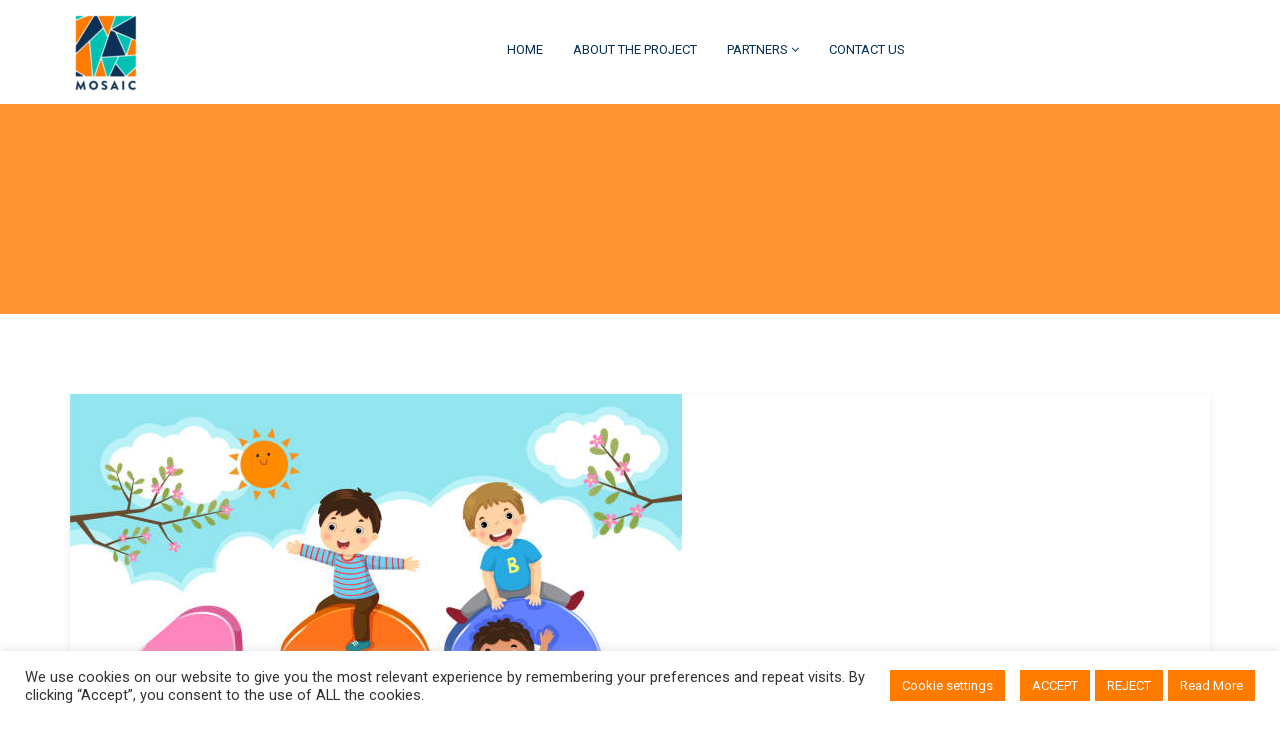

--- FILE ---
content_type: text/html; charset=UTF-8
request_url: https://mosaicplatform.eu/tag/spatial-visual/
body_size: 25222
content:
<!DOCTYPE html>
<html lang="en-US" class="no-js no-svg">
<head>
<meta charset="UTF-8">
<meta name="viewport" content="width=device-width, initial-scale=1">
<link rel="profile" href="http://gmpg.org/xfn/11">

<script type="text/javascript" id="lpData">
/* <![CDATA[ */
var lpData = {"site_url":"https:\/\/mosaicplatform.eu","user_id":"0","theme":"edumodo-child","lp_rest_url":"https:\/\/mosaicplatform.eu\/wp-json\/","nonce":"a05e6cb4e2","is_course_archive":"","courses_url":"","urlParams":[],"lp_version":"4.3.2.2","lp_rest_load_ajax":"https:\/\/mosaicplatform.eu\/wp-json\/lp\/v1\/load_content_via_ajax\/","ajaxUrl":"https:\/\/mosaicplatform.eu\/wp-admin\/admin-ajax.php","lpAjaxUrl":"https:\/\/mosaicplatform.eu\/lp-ajax-handle","coverImageRatio":"5.16","toast":{"gravity":"bottom","position":"center","duration":3000,"close":1,"stopOnFocus":1,"classPrefix":"lp-toast"},"i18n":[]};
/* ]]> */
</script>
<script type="text/javascript" id="lpSettingCourses">
/* <![CDATA[ */
var lpSettingCourses = {"lpArchiveLoadAjax":"1","lpArchiveNoLoadAjaxFirst":"0","lpArchivePaginationType":"","noLoadCoursesJs":"0"};
/* ]]> */
</script>
		<style id="learn-press-custom-css">
			:root {
				--lp-container-max-width: 1290px;
				--lp-cotainer-padding: 1rem;
				--lp-primary-color: #ffb606;
				--lp-secondary-color: #442e66;
			}
		</style>
		<title>Spatial-Visual &#8211; MOSAIC EU</title>
<meta name='robots' content='max-image-preview:large' />
	<style>img:is([sizes="auto" i], [sizes^="auto," i]) { contain-intrinsic-size: 3000px 1500px }</style>
	<link rel='dns-prefetch' href='//fonts.googleapis.com' />
<link rel="alternate" type="application/rss+xml" title="MOSAIC EU &raquo; Feed" href="https://mosaicplatform.eu/feed/" />
<link rel="alternate" type="application/rss+xml" title="MOSAIC EU &raquo; Comments Feed" href="https://mosaicplatform.eu/comments/feed/" />
<link rel="alternate" type="text/calendar" title="MOSAIC EU &raquo; iCal Feed" href="https://mosaicplatform.eu/events/?ical=1" />
<link rel="alternate" type="application/rss+xml" title="MOSAIC EU &raquo; Spatial-Visual Tag Feed" href="https://mosaicplatform.eu/tag/spatial-visual/feed/" />
		<!-- This site uses the Google Analytics by MonsterInsights plugin v9.11.0 - Using Analytics tracking - https://www.monsterinsights.com/ -->
							<script src="//www.googletagmanager.com/gtag/js?id=G-GE41S8F8RR"  data-cfasync="false" data-wpfc-render="false" type="text/javascript" async></script>
			<script data-cfasync="false" data-wpfc-render="false" type="text/plain" data-cli-class="cli-blocker-script"  data-cli-script-type="analytics" data-cli-block="true"  data-cli-element-position="head">
				var mi_version = '9.11.0';
				var mi_track_user = true;
				var mi_no_track_reason = '';
								var MonsterInsightsDefaultLocations = {"page_location":"https:\/\/mosaicplatform.eu\/tag\/spatial-visual\/"};
								if ( typeof MonsterInsightsPrivacyGuardFilter === 'function' ) {
					var MonsterInsightsLocations = (typeof MonsterInsightsExcludeQuery === 'object') ? MonsterInsightsPrivacyGuardFilter( MonsterInsightsExcludeQuery ) : MonsterInsightsPrivacyGuardFilter( MonsterInsightsDefaultLocations );
				} else {
					var MonsterInsightsLocations = (typeof MonsterInsightsExcludeQuery === 'object') ? MonsterInsightsExcludeQuery : MonsterInsightsDefaultLocations;
				}

								var disableStrs = [
										'ga-disable-G-GE41S8F8RR',
									];

				/* Function to detect opted out users */
				function __gtagTrackerIsOptedOut() {
					for (var index = 0; index < disableStrs.length; index++) {
						if (document.cookie.indexOf(disableStrs[index] + '=true') > -1) {
							return true;
						}
					}

					return false;
				}

				/* Disable tracking if the opt-out cookie exists. */
				if (__gtagTrackerIsOptedOut()) {
					for (var index = 0; index < disableStrs.length; index++) {
						window[disableStrs[index]] = true;
					}
				}

				/* Opt-out function */
				function __gtagTrackerOptout() {
					for (var index = 0; index < disableStrs.length; index++) {
						document.cookie = disableStrs[index] + '=true; expires=Thu, 31 Dec 2099 23:59:59 UTC; path=/';
						window[disableStrs[index]] = true;
					}
				}

				if ('undefined' === typeof gaOptout) {
					function gaOptout() {
						__gtagTrackerOptout();
					}
				}
								window.dataLayer = window.dataLayer || [];

				window.MonsterInsightsDualTracker = {
					helpers: {},
					trackers: {},
				};
				if (mi_track_user) {
					function __gtagDataLayer() {
						dataLayer.push(arguments);
					}

					function __gtagTracker(type, name, parameters) {
						if (!parameters) {
							parameters = {};
						}

						if (parameters.send_to) {
							__gtagDataLayer.apply(null, arguments);
							return;
						}

						if (type === 'event') {
														parameters.send_to = monsterinsights_frontend.v4_id;
							var hookName = name;
							if (typeof parameters['event_category'] !== 'undefined') {
								hookName = parameters['event_category'] + ':' + name;
							}

							if (typeof MonsterInsightsDualTracker.trackers[hookName] !== 'undefined') {
								MonsterInsightsDualTracker.trackers[hookName](parameters);
							} else {
								__gtagDataLayer('event', name, parameters);
							}
							
						} else {
							__gtagDataLayer.apply(null, arguments);
						}
					}

					__gtagTracker('js', new Date());
					__gtagTracker('set', {
						'developer_id.dZGIzZG': true,
											});
					if ( MonsterInsightsLocations.page_location ) {
						__gtagTracker('set', MonsterInsightsLocations);
					}
										__gtagTracker('config', 'G-GE41S8F8RR', {"forceSSL":"true","link_attribution":"true"} );
										window.gtag = __gtagTracker;										(function () {
						/* https://developers.google.com/analytics/devguides/collection/analyticsjs/ */
						/* ga and __gaTracker compatibility shim. */
						var noopfn = function () {
							return null;
						};
						var newtracker = function () {
							return new Tracker();
						};
						var Tracker = function () {
							return null;
						};
						var p = Tracker.prototype;
						p.get = noopfn;
						p.set = noopfn;
						p.send = function () {
							var args = Array.prototype.slice.call(arguments);
							args.unshift('send');
							__gaTracker.apply(null, args);
						};
						var __gaTracker = function () {
							var len = arguments.length;
							if (len === 0) {
								return;
							}
							var f = arguments[len - 1];
							if (typeof f !== 'object' || f === null || typeof f.hitCallback !== 'function') {
								if ('send' === arguments[0]) {
									var hitConverted, hitObject = false, action;
									if ('event' === arguments[1]) {
										if ('undefined' !== typeof arguments[3]) {
											hitObject = {
												'eventAction': arguments[3],
												'eventCategory': arguments[2],
												'eventLabel': arguments[4],
												'value': arguments[5] ? arguments[5] : 1,
											}
										}
									}
									if ('pageview' === arguments[1]) {
										if ('undefined' !== typeof arguments[2]) {
											hitObject = {
												'eventAction': 'page_view',
												'page_path': arguments[2],
											}
										}
									}
									if (typeof arguments[2] === 'object') {
										hitObject = arguments[2];
									}
									if (typeof arguments[5] === 'object') {
										Object.assign(hitObject, arguments[5]);
									}
									if ('undefined' !== typeof arguments[1].hitType) {
										hitObject = arguments[1];
										if ('pageview' === hitObject.hitType) {
											hitObject.eventAction = 'page_view';
										}
									}
									if (hitObject) {
										action = 'timing' === arguments[1].hitType ? 'timing_complete' : hitObject.eventAction;
										hitConverted = mapArgs(hitObject);
										__gtagTracker('event', action, hitConverted);
									}
								}
								return;
							}

							function mapArgs(args) {
								var arg, hit = {};
								var gaMap = {
									'eventCategory': 'event_category',
									'eventAction': 'event_action',
									'eventLabel': 'event_label',
									'eventValue': 'event_value',
									'nonInteraction': 'non_interaction',
									'timingCategory': 'event_category',
									'timingVar': 'name',
									'timingValue': 'value',
									'timingLabel': 'event_label',
									'page': 'page_path',
									'location': 'page_location',
									'title': 'page_title',
									'referrer' : 'page_referrer',
								};
								for (arg in args) {
																		if (!(!args.hasOwnProperty(arg) || !gaMap.hasOwnProperty(arg))) {
										hit[gaMap[arg]] = args[arg];
									} else {
										hit[arg] = args[arg];
									}
								}
								return hit;
							}

							try {
								f.hitCallback();
							} catch (ex) {
							}
						};
						__gaTracker.create = newtracker;
						__gaTracker.getByName = newtracker;
						__gaTracker.getAll = function () {
							return [];
						};
						__gaTracker.remove = noopfn;
						__gaTracker.loaded = true;
						window['__gaTracker'] = __gaTracker;
					})();
									} else {
										console.log("");
					(function () {
						function __gtagTracker() {
							return null;
						}

						window['__gtagTracker'] = __gtagTracker;
						window['gtag'] = __gtagTracker;
					})();
									}
			</script>
							<!-- / Google Analytics by MonsterInsights -->
		<script type="text/javascript">
/* <![CDATA[ */
window._wpemojiSettings = {"baseUrl":"https:\/\/s.w.org\/images\/core\/emoji\/16.0.1\/72x72\/","ext":".png","svgUrl":"https:\/\/s.w.org\/images\/core\/emoji\/16.0.1\/svg\/","svgExt":".svg","source":{"concatemoji":"https:\/\/mosaicplatform.eu\/wp-includes\/js\/wp-emoji-release.min.js?ver=6.8.3"}};
/*! This file is auto-generated */
!function(s,n){var o,i,e;function c(e){try{var t={supportTests:e,timestamp:(new Date).valueOf()};sessionStorage.setItem(o,JSON.stringify(t))}catch(e){}}function p(e,t,n){e.clearRect(0,0,e.canvas.width,e.canvas.height),e.fillText(t,0,0);var t=new Uint32Array(e.getImageData(0,0,e.canvas.width,e.canvas.height).data),a=(e.clearRect(0,0,e.canvas.width,e.canvas.height),e.fillText(n,0,0),new Uint32Array(e.getImageData(0,0,e.canvas.width,e.canvas.height).data));return t.every(function(e,t){return e===a[t]})}function u(e,t){e.clearRect(0,0,e.canvas.width,e.canvas.height),e.fillText(t,0,0);for(var n=e.getImageData(16,16,1,1),a=0;a<n.data.length;a++)if(0!==n.data[a])return!1;return!0}function f(e,t,n,a){switch(t){case"flag":return n(e,"\ud83c\udff3\ufe0f\u200d\u26a7\ufe0f","\ud83c\udff3\ufe0f\u200b\u26a7\ufe0f")?!1:!n(e,"\ud83c\udde8\ud83c\uddf6","\ud83c\udde8\u200b\ud83c\uddf6")&&!n(e,"\ud83c\udff4\udb40\udc67\udb40\udc62\udb40\udc65\udb40\udc6e\udb40\udc67\udb40\udc7f","\ud83c\udff4\u200b\udb40\udc67\u200b\udb40\udc62\u200b\udb40\udc65\u200b\udb40\udc6e\u200b\udb40\udc67\u200b\udb40\udc7f");case"emoji":return!a(e,"\ud83e\udedf")}return!1}function g(e,t,n,a){var r="undefined"!=typeof WorkerGlobalScope&&self instanceof WorkerGlobalScope?new OffscreenCanvas(300,150):s.createElement("canvas"),o=r.getContext("2d",{willReadFrequently:!0}),i=(o.textBaseline="top",o.font="600 32px Arial",{});return e.forEach(function(e){i[e]=t(o,e,n,a)}),i}function t(e){var t=s.createElement("script");t.src=e,t.defer=!0,s.head.appendChild(t)}"undefined"!=typeof Promise&&(o="wpEmojiSettingsSupports",i=["flag","emoji"],n.supports={everything:!0,everythingExceptFlag:!0},e=new Promise(function(e){s.addEventListener("DOMContentLoaded",e,{once:!0})}),new Promise(function(t){var n=function(){try{var e=JSON.parse(sessionStorage.getItem(o));if("object"==typeof e&&"number"==typeof e.timestamp&&(new Date).valueOf()<e.timestamp+604800&&"object"==typeof e.supportTests)return e.supportTests}catch(e){}return null}();if(!n){if("undefined"!=typeof Worker&&"undefined"!=typeof OffscreenCanvas&&"undefined"!=typeof URL&&URL.createObjectURL&&"undefined"!=typeof Blob)try{var e="postMessage("+g.toString()+"("+[JSON.stringify(i),f.toString(),p.toString(),u.toString()].join(",")+"));",a=new Blob([e],{type:"text/javascript"}),r=new Worker(URL.createObjectURL(a),{name:"wpTestEmojiSupports"});return void(r.onmessage=function(e){c(n=e.data),r.terminate(),t(n)})}catch(e){}c(n=g(i,f,p,u))}t(n)}).then(function(e){for(var t in e)n.supports[t]=e[t],n.supports.everything=n.supports.everything&&n.supports[t],"flag"!==t&&(n.supports.everythingExceptFlag=n.supports.everythingExceptFlag&&n.supports[t]);n.supports.everythingExceptFlag=n.supports.everythingExceptFlag&&!n.supports.flag,n.DOMReady=!1,n.readyCallback=function(){n.DOMReady=!0}}).then(function(){return e}).then(function(){var e;n.supports.everything||(n.readyCallback(),(e=n.source||{}).concatemoji?t(e.concatemoji):e.wpemoji&&e.twemoji&&(t(e.twemoji),t(e.wpemoji)))}))}((window,document),window._wpemojiSettings);
/* ]]> */
</script>
<link rel='stylesheet' id='dashicons-css' href='https://mosaicplatform.eu/wp-includes/css/dashicons.min.css?ver=6.8.3' type='text/css' media='all' />
<style id='wp-emoji-styles-inline-css' type='text/css'>

	img.wp-smiley, img.emoji {
		display: inline !important;
		border: none !important;
		box-shadow: none !important;
		height: 1em !important;
		width: 1em !important;
		margin: 0 0.07em !important;
		vertical-align: -0.1em !important;
		background: none !important;
		padding: 0 !important;
	}
</style>
<style id='classic-theme-styles-inline-css' type='text/css'>
/*! This file is auto-generated */
.wp-block-button__link{color:#fff;background-color:#32373c;border-radius:9999px;box-shadow:none;text-decoration:none;padding:calc(.667em + 2px) calc(1.333em + 2px);font-size:1.125em}.wp-block-file__button{background:#32373c;color:#fff;text-decoration:none}
</style>
<link rel='stylesheet' id='sensei-theme-blocks-css' href='https://mosaicplatform.eu/wp-content/plugins/sensei-lms/assets/dist/css/sensei-theme-blocks.css?ver=73ecbb6dc2a4bb3f34c0' type='text/css' media='all' />
<link rel='stylesheet' id='sensei-sidebar-mobile-menu-css' href='https://mosaicplatform.eu/wp-content/plugins/sensei-lms/assets/dist/css/sensei-course-theme/sidebar-mobile-menu.css?ver=53d54bd44d285a126cca' type='text/css' media='all' />
<link rel='stylesheet' id='wp-components-css' href='https://mosaicplatform.eu/wp-includes/css/dist/components/style.min.css?ver=6.8.3' type='text/css' media='all' />
<link rel='stylesheet' id='common-css' href='https://mosaicplatform.eu/wp-admin/css/common.min.css?ver=6.8.3' type='text/css' media='all' />
<link rel='stylesheet' id='forms-css' href='https://mosaicplatform.eu/wp-admin/css/forms.min.css?ver=6.8.3' type='text/css' media='all' />
<link rel='stylesheet' id='wp-reset-editor-styles-css' href='https://mosaicplatform.eu/wp-includes/css/dist/block-library/reset.min.css?ver=6.8.3' type='text/css' media='all' />
<link rel='stylesheet' id='wp-block-library-css' href='https://mosaicplatform.eu/wp-includes/css/dist/block-library/style.min.css?ver=6.8.3' type='text/css' media='all' />
<link rel='stylesheet' id='wp-block-editor-content-css' href='https://mosaicplatform.eu/wp-includes/css/dist/block-editor/content.min.css?ver=6.8.3' type='text/css' media='all' />
<link rel='stylesheet' id='wp-editor-classic-layout-styles-css' href='https://mosaicplatform.eu/wp-includes/css/dist/edit-post/classic.min.css?ver=6.8.3' type='text/css' media='all' />
<link rel='stylesheet' id='wp-edit-blocks-css' href='https://mosaicplatform.eu/wp-includes/css/dist/block-library/editor.min.css?ver=6.8.3' type='text/css' media='all' />
<link rel='stylesheet' id='edumodo-block-editor-css-css' href='https://mosaicplatform.eu/wp-content/themes/edumodo/dist/css/editor-style.css?ver=6.8.3' type='text/css' media='all' />
<style id='global-styles-inline-css' type='text/css'>
:root{--wp--preset--aspect-ratio--square: 1;--wp--preset--aspect-ratio--4-3: 4/3;--wp--preset--aspect-ratio--3-4: 3/4;--wp--preset--aspect-ratio--3-2: 3/2;--wp--preset--aspect-ratio--2-3: 2/3;--wp--preset--aspect-ratio--16-9: 16/9;--wp--preset--aspect-ratio--9-16: 9/16;--wp--preset--color--black: #000000;--wp--preset--color--cyan-bluish-gray: #abb8c3;--wp--preset--color--white: #ffffff;--wp--preset--color--pale-pink: #f78da7;--wp--preset--color--vivid-red: #cf2e2e;--wp--preset--color--luminous-vivid-orange: #ff6900;--wp--preset--color--luminous-vivid-amber: #fcb900;--wp--preset--color--light-green-cyan: #7bdcb5;--wp--preset--color--vivid-green-cyan: #00d084;--wp--preset--color--pale-cyan-blue: #8ed1fc;--wp--preset--color--vivid-cyan-blue: #0693e3;--wp--preset--color--vivid-purple: #9b51e0;--wp--preset--color--brand-primary: #f71111;--wp--preset--color--brand-secondary: #ff731c;--wp--preset--color--purple: #9800ff;--wp--preset--color--body-bg: #ffffff;--wp--preset--color--primary-text: #444444;--wp--preset--color--secondary-text: #000;--wp--preset--gradient--vivid-cyan-blue-to-vivid-purple: linear-gradient(135deg,rgba(6,147,227,1) 0%,rgb(155,81,224) 100%);--wp--preset--gradient--light-green-cyan-to-vivid-green-cyan: linear-gradient(135deg,rgb(122,220,180) 0%,rgb(0,208,130) 100%);--wp--preset--gradient--luminous-vivid-amber-to-luminous-vivid-orange: linear-gradient(135deg,rgba(252,185,0,1) 0%,rgba(255,105,0,1) 100%);--wp--preset--gradient--luminous-vivid-orange-to-vivid-red: linear-gradient(135deg,rgba(255,105,0,1) 0%,rgb(207,46,46) 100%);--wp--preset--gradient--very-light-gray-to-cyan-bluish-gray: linear-gradient(135deg,rgb(238,238,238) 0%,rgb(169,184,195) 100%);--wp--preset--gradient--cool-to-warm-spectrum: linear-gradient(135deg,rgb(74,234,220) 0%,rgb(151,120,209) 20%,rgb(207,42,186) 40%,rgb(238,44,130) 60%,rgb(251,105,98) 80%,rgb(254,248,76) 100%);--wp--preset--gradient--blush-light-purple: linear-gradient(135deg,rgb(255,206,236) 0%,rgb(152,150,240) 100%);--wp--preset--gradient--blush-bordeaux: linear-gradient(135deg,rgb(254,205,165) 0%,rgb(254,45,45) 50%,rgb(107,0,62) 100%);--wp--preset--gradient--luminous-dusk: linear-gradient(135deg,rgb(255,203,112) 0%,rgb(199,81,192) 50%,rgb(65,88,208) 100%);--wp--preset--gradient--pale-ocean: linear-gradient(135deg,rgb(255,245,203) 0%,rgb(182,227,212) 50%,rgb(51,167,181) 100%);--wp--preset--gradient--electric-grass: linear-gradient(135deg,rgb(202,248,128) 0%,rgb(113,206,126) 100%);--wp--preset--gradient--midnight: linear-gradient(135deg,rgb(2,3,129) 0%,rgb(40,116,252) 100%);--wp--preset--font-size--small: 13px;--wp--preset--font-size--medium: 20px;--wp--preset--font-size--large: 36px;--wp--preset--font-size--x-large: 42px;--wp--preset--spacing--20: 0.44rem;--wp--preset--spacing--30: 0.67rem;--wp--preset--spacing--40: 1rem;--wp--preset--spacing--50: 1.5rem;--wp--preset--spacing--60: 2.25rem;--wp--preset--spacing--70: 3.38rem;--wp--preset--spacing--80: 5.06rem;--wp--preset--shadow--natural: 6px 6px 9px rgba(0, 0, 0, 0.2);--wp--preset--shadow--deep: 12px 12px 50px rgba(0, 0, 0, 0.4);--wp--preset--shadow--sharp: 6px 6px 0px rgba(0, 0, 0, 0.2);--wp--preset--shadow--outlined: 6px 6px 0px -3px rgba(255, 255, 255, 1), 6px 6px rgba(0, 0, 0, 1);--wp--preset--shadow--crisp: 6px 6px 0px rgba(0, 0, 0, 1);}:where(.is-layout-flex){gap: 0.5em;}:where(.is-layout-grid){gap: 0.5em;}body .is-layout-flex{display: flex;}.is-layout-flex{flex-wrap: wrap;align-items: center;}.is-layout-flex > :is(*, div){margin: 0;}body .is-layout-grid{display: grid;}.is-layout-grid > :is(*, div){margin: 0;}:where(.wp-block-columns.is-layout-flex){gap: 2em;}:where(.wp-block-columns.is-layout-grid){gap: 2em;}:where(.wp-block-post-template.is-layout-flex){gap: 1.25em;}:where(.wp-block-post-template.is-layout-grid){gap: 1.25em;}.has-black-color{color: var(--wp--preset--color--black) !important;}.has-cyan-bluish-gray-color{color: var(--wp--preset--color--cyan-bluish-gray) !important;}.has-white-color{color: var(--wp--preset--color--white) !important;}.has-pale-pink-color{color: var(--wp--preset--color--pale-pink) !important;}.has-vivid-red-color{color: var(--wp--preset--color--vivid-red) !important;}.has-luminous-vivid-orange-color{color: var(--wp--preset--color--luminous-vivid-orange) !important;}.has-luminous-vivid-amber-color{color: var(--wp--preset--color--luminous-vivid-amber) !important;}.has-light-green-cyan-color{color: var(--wp--preset--color--light-green-cyan) !important;}.has-vivid-green-cyan-color{color: var(--wp--preset--color--vivid-green-cyan) !important;}.has-pale-cyan-blue-color{color: var(--wp--preset--color--pale-cyan-blue) !important;}.has-vivid-cyan-blue-color{color: var(--wp--preset--color--vivid-cyan-blue) !important;}.has-vivid-purple-color{color: var(--wp--preset--color--vivid-purple) !important;}.has-black-background-color{background-color: var(--wp--preset--color--black) !important;}.has-cyan-bluish-gray-background-color{background-color: var(--wp--preset--color--cyan-bluish-gray) !important;}.has-white-background-color{background-color: var(--wp--preset--color--white) !important;}.has-pale-pink-background-color{background-color: var(--wp--preset--color--pale-pink) !important;}.has-vivid-red-background-color{background-color: var(--wp--preset--color--vivid-red) !important;}.has-luminous-vivid-orange-background-color{background-color: var(--wp--preset--color--luminous-vivid-orange) !important;}.has-luminous-vivid-amber-background-color{background-color: var(--wp--preset--color--luminous-vivid-amber) !important;}.has-light-green-cyan-background-color{background-color: var(--wp--preset--color--light-green-cyan) !important;}.has-vivid-green-cyan-background-color{background-color: var(--wp--preset--color--vivid-green-cyan) !important;}.has-pale-cyan-blue-background-color{background-color: var(--wp--preset--color--pale-cyan-blue) !important;}.has-vivid-cyan-blue-background-color{background-color: var(--wp--preset--color--vivid-cyan-blue) !important;}.has-vivid-purple-background-color{background-color: var(--wp--preset--color--vivid-purple) !important;}.has-black-border-color{border-color: var(--wp--preset--color--black) !important;}.has-cyan-bluish-gray-border-color{border-color: var(--wp--preset--color--cyan-bluish-gray) !important;}.has-white-border-color{border-color: var(--wp--preset--color--white) !important;}.has-pale-pink-border-color{border-color: var(--wp--preset--color--pale-pink) !important;}.has-vivid-red-border-color{border-color: var(--wp--preset--color--vivid-red) !important;}.has-luminous-vivid-orange-border-color{border-color: var(--wp--preset--color--luminous-vivid-orange) !important;}.has-luminous-vivid-amber-border-color{border-color: var(--wp--preset--color--luminous-vivid-amber) !important;}.has-light-green-cyan-border-color{border-color: var(--wp--preset--color--light-green-cyan) !important;}.has-vivid-green-cyan-border-color{border-color: var(--wp--preset--color--vivid-green-cyan) !important;}.has-pale-cyan-blue-border-color{border-color: var(--wp--preset--color--pale-cyan-blue) !important;}.has-vivid-cyan-blue-border-color{border-color: var(--wp--preset--color--vivid-cyan-blue) !important;}.has-vivid-purple-border-color{border-color: var(--wp--preset--color--vivid-purple) !important;}.has-vivid-cyan-blue-to-vivid-purple-gradient-background{background: var(--wp--preset--gradient--vivid-cyan-blue-to-vivid-purple) !important;}.has-light-green-cyan-to-vivid-green-cyan-gradient-background{background: var(--wp--preset--gradient--light-green-cyan-to-vivid-green-cyan) !important;}.has-luminous-vivid-amber-to-luminous-vivid-orange-gradient-background{background: var(--wp--preset--gradient--luminous-vivid-amber-to-luminous-vivid-orange) !important;}.has-luminous-vivid-orange-to-vivid-red-gradient-background{background: var(--wp--preset--gradient--luminous-vivid-orange-to-vivid-red) !important;}.has-very-light-gray-to-cyan-bluish-gray-gradient-background{background: var(--wp--preset--gradient--very-light-gray-to-cyan-bluish-gray) !important;}.has-cool-to-warm-spectrum-gradient-background{background: var(--wp--preset--gradient--cool-to-warm-spectrum) !important;}.has-blush-light-purple-gradient-background{background: var(--wp--preset--gradient--blush-light-purple) !important;}.has-blush-bordeaux-gradient-background{background: var(--wp--preset--gradient--blush-bordeaux) !important;}.has-luminous-dusk-gradient-background{background: var(--wp--preset--gradient--luminous-dusk) !important;}.has-pale-ocean-gradient-background{background: var(--wp--preset--gradient--pale-ocean) !important;}.has-electric-grass-gradient-background{background: var(--wp--preset--gradient--electric-grass) !important;}.has-midnight-gradient-background{background: var(--wp--preset--gradient--midnight) !important;}.has-small-font-size{font-size: var(--wp--preset--font-size--small) !important;}.has-medium-font-size{font-size: var(--wp--preset--font-size--medium) !important;}.has-large-font-size{font-size: var(--wp--preset--font-size--large) !important;}.has-x-large-font-size{font-size: var(--wp--preset--font-size--x-large) !important;}
:where(.wp-block-post-template.is-layout-flex){gap: 1.25em;}:where(.wp-block-post-template.is-layout-grid){gap: 1.25em;}
:where(.wp-block-columns.is-layout-flex){gap: 2em;}:where(.wp-block-columns.is-layout-grid){gap: 2em;}
:root :where(.wp-block-pullquote){font-size: 1.5em;line-height: 1.6;}
</style>
<link rel='stylesheet' id='cookie-law-info-css' href='https://mosaicplatform.eu/wp-content/plugins/cookie-law-info/legacy/public/css/cookie-law-info-public.css?ver=3.3.9' type='text/css' media='all' />
<link rel='stylesheet' id='cookie-law-info-gdpr-css' href='https://mosaicplatform.eu/wp-content/plugins/cookie-law-info/legacy/public/css/cookie-law-info-gdpr.css?ver=3.3.9' type='text/css' media='all' />
<link rel='stylesheet' id='cf7md_roboto-css' href='//fonts.googleapis.com/css?family=Roboto:400,500' type='text/css' media='all' />
<link rel='stylesheet' id='cf7-material-design-css' href='https://mosaicplatform.eu/wp-content/plugins/material-design-for-contact-form-7/public/../assets/css/cf7-material-design.css?ver=2.6.4' type='text/css' media='all' />
<link rel='stylesheet' id='rs-plugin-settings-css' href='https://mosaicplatform.eu/wp-content/plugins/revslider/public/assets/css/rs6.css?ver=6.2.23' type='text/css' media='all' />
<style id='rs-plugin-settings-inline-css' type='text/css'>
#rs-demo-id {}
</style>
<link rel='stylesheet' id='module-frontend-css' href='https://mosaicplatform.eu/wp-content/plugins/sensei-lms/assets/dist/css/modules-frontend.css?ver=6f282392f857e1cd0631' type='text/css' media='all' />
<link rel='stylesheet' id='pages-frontend-css' href='https://mosaicplatform.eu/wp-content/plugins/sensei-lms/assets/dist/css/pages-frontend.css?ver=273eee0a3eb3fc744030' type='text/css' media='all' />
<link rel='stylesheet' id='sensei-frontend-css' href='https://mosaicplatform.eu/wp-content/plugins/sensei-lms/assets/dist/css/frontend.css?ver=11d6148c6a4a283be47a' type='text/css' media='screen' />
<link rel='stylesheet' id='rt-fontawsome-css' href='https://mosaicplatform.eu/wp-content/plugins/the-post-grid/assets/vendor/font-awesome/css/font-awesome.min.css?ver=7.8.8' type='text/css' media='all' />
<link rel='stylesheet' id='rt-tpg-css' href='https://mosaicplatform.eu/wp-content/plugins/the-post-grid/assets/css/thepostgrid.min.css?ver=7.8.8' type='text/css' media='all' />
<link rel='stylesheet' id='wp-show-posts-css' href='https://mosaicplatform.eu/wp-content/plugins/wp-show-posts/css/wp-show-posts-min.css?ver=1.1.6' type='text/css' media='all' />
<link rel='stylesheet' id='tribe-events-v2-single-skeleton-css' href='https://mosaicplatform.eu/wp-content/plugins/the-events-calendar/build/css/tribe-events-single-skeleton.css?ver=6.15.13' type='text/css' media='all' />
<link rel='stylesheet' id='tribe-events-v2-single-skeleton-full-css' href='https://mosaicplatform.eu/wp-content/plugins/the-events-calendar/build/css/tribe-events-single-full.css?ver=6.15.13' type='text/css' media='all' />
<link rel='stylesheet' id='tec-events-elementor-widgets-base-styles-css' href='https://mosaicplatform.eu/wp-content/plugins/the-events-calendar/build/css/integrations/plugins/elementor/widgets/widget-base.css?ver=6.15.13' type='text/css' media='all' />
<link rel='stylesheet' id='godaddy-styles-css' href='https://mosaicplatform.eu/wp-content/mu-plugins/vendor/wpex/godaddy-launch/includes/Dependencies/GoDaddy/Styles/build/latest.css?ver=2.0.2' type='text/css' media='all' />
<link rel='stylesheet' id='edumodo-style-css' href='https://mosaicplatform.eu/wp-content/themes/edumodo/style.css?ver=6.8.3' type='text/css' media='all' />
<link rel='stylesheet' id='edumodo-child-style-css' href='https://mosaicplatform.eu/wp-content/themes/edumodo-child/style.css?ver=3.5.0' type='text/css' media='all' />
<link rel='stylesheet' id='bootstrap-css' href='https://mosaicplatform.eu/wp-content/themes/edumodo/dist/css/bootstrap.css?ver=3.3.7' type='text/css' media='all' />
<link rel='stylesheet' id='owlcarousel-css' href='https://mosaicplatform.eu/wp-content/themes/edumodo/dist/css/owl.carousel.css?ver=2.2.1' type='text/css' media='all' />
<link rel='stylesheet' id='font-awesome-css' href='https://mosaicplatform.eu/wp-content/plugins/elementor/assets/lib/font-awesome/css/font-awesome.min.css?ver=4.7.0' type='text/css' media='all' />
<link rel='stylesheet' id='animate-css-css' href='https://mosaicplatform.eu/wp-content/themes/edumodo/dist/css/animate.min.css?ver=2.6.4' type='text/css' media='all' />
<link rel='stylesheet' id='edubin-flaticon-css' href='https://mosaicplatform.eu/wp-content/themes/edumodo/dist/fonts/flaticon.css?ver=2.6.4' type='text/css' media='all' />
<link rel='stylesheet' id='atvimg-css' href='https://mosaicplatform.eu/wp-content/themes/edumodo/dist/css/atvImg.css?ver=2.6.4' type='text/css' media='all' />
<link rel='stylesheet' id='magnific-popup-css' href='https://mosaicplatform.eu/wp-content/themes/edumodo/dist/css/magnific-popup.css?ver=2.6.4' type='text/css' media='all' />
<link rel='stylesheet' id='edumodo-main-style-css' href='https://mosaicplatform.eu/wp-content/themes/edumodo/dist/css/style.css?ver=2.6.4' type='text/css' media='all' />
<link rel='stylesheet' id='elementor-frontend-css' href='https://mosaicplatform.eu/wp-content/plugins/elementor/assets/css/frontend.min.css?ver=3.34.0' type='text/css' media='all' />
<link rel='stylesheet' id='eael-general-css' href='https://mosaicplatform.eu/wp-content/plugins/essential-addons-for-elementor-lite/assets/front-end/css/view/general.min.css?ver=6.5.4' type='text/css' media='all' />
<link rel='stylesheet' id='learnpress-widgets-css' href='https://mosaicplatform.eu/wp-content/plugins/learnpress/assets/css/widgets.min.css?ver=4.3.2.2' type='text/css' media='all' />
<script type="text/plain" data-cli-class="cli-blocker-script"  data-cli-script-type="analytics" data-cli-block="true"  data-cli-element-position="head" src="https://mosaicplatform.eu/wp-content/plugins/google-analytics-for-wordpress/assets/js/frontend-gtag.min.js?ver=9.11.0" id="monsterinsights-frontend-script-js" async="async" data-wp-strategy="async"></script>
<script data-cfasync="false" data-wpfc-render="false" type="text/javascript" id='monsterinsights-frontend-script-js-extra'>/* <![CDATA[ */
var monsterinsights_frontend = {"js_events_tracking":"true","download_extensions":"doc,pdf,ppt,zip,xls,docx,pptx,xlsx","inbound_paths":"[{\"path\":\"\\\/go\\\/\",\"label\":\"affiliate\"},{\"path\":\"\\\/recommend\\\/\",\"label\":\"affiliate\"}]","home_url":"https:\/\/mosaicplatform.eu","hash_tracking":"false","v4_id":"G-GE41S8F8RR"};/* ]]> */
</script>
<script type="text/javascript" src="https://mosaicplatform.eu/wp-includes/js/jquery/jquery.min.js?ver=3.7.1" id="jquery-core-js"></script>
<script type="text/javascript" src="https://mosaicplatform.eu/wp-includes/js/jquery/jquery-migrate.min.js?ver=3.4.1" id="jquery-migrate-js"></script>
<script type="text/javascript" id="cookie-law-info-js-extra">
/* <![CDATA[ */
var Cli_Data = {"nn_cookie_ids":[],"cookielist":[],"non_necessary_cookies":[],"ccpaEnabled":"","ccpaRegionBased":"","ccpaBarEnabled":"","strictlyEnabled":["necessary","obligatoire"],"ccpaType":"gdpr","js_blocking":"1","custom_integration":"","triggerDomRefresh":"","secure_cookies":""};
var cli_cookiebar_settings = {"animate_speed_hide":"500","animate_speed_show":"500","background":"#FFF","border":"#b1a6a6c2","border_on":"","button_1_button_colour":"#ff7b00","button_1_button_hover":"#cc6200","button_1_link_colour":"#fff","button_1_as_button":"1","button_1_new_win":"","button_2_button_colour":"#ff7b00","button_2_button_hover":"#cc6200","button_2_link_colour":"#ffffff","button_2_as_button":"1","button_2_hidebar":"","button_3_button_colour":"#ff7b00","button_3_button_hover":"#cc6200","button_3_link_colour":"#fff","button_3_as_button":"1","button_3_new_win":"","button_4_button_colour":"#ff7b00","button_4_button_hover":"#cc6200","button_4_link_colour":"#ffffff","button_4_as_button":"1","button_7_button_colour":"#ff7b00","button_7_button_hover":"#cc6200","button_7_link_colour":"#fff","button_7_as_button":"1","button_7_new_win":"","font_family":"inherit","header_fix":"","notify_animate_hide":"1","notify_animate_show":"","notify_div_id":"#cookie-law-info-bar","notify_position_horizontal":"right","notify_position_vertical":"bottom","scroll_close":"","scroll_close_reload":"","accept_close_reload":"","reject_close_reload":"","showagain_tab":"","showagain_background":"#fff","showagain_border":"#000","showagain_div_id":"#cookie-law-info-again","showagain_x_position":"100px","text":"#333333","show_once_yn":"","show_once":"10000","logging_on":"","as_popup":"","popup_overlay":"1","bar_heading_text":"","cookie_bar_as":"banner","popup_showagain_position":"bottom-right","widget_position":"left"};
var log_object = {"ajax_url":"https:\/\/mosaicplatform.eu\/wp-admin\/admin-ajax.php"};
/* ]]> */
</script>
<script type="text/javascript" src="https://mosaicplatform.eu/wp-content/plugins/cookie-law-info/legacy/public/js/cookie-law-info-public.js?ver=3.3.9" id="cookie-law-info-js"></script>
<script type="text/javascript" src="https://mosaicplatform.eu/wp-content/plugins/revslider/public/assets/js/rbtools.min.js?ver=6.2.23" id="tp-tools-js"></script>
<script type="text/javascript" src="https://mosaicplatform.eu/wp-content/plugins/revslider/public/assets/js/rs6.min.js?ver=6.2.23" id="revmin-js"></script>
<script type="text/javascript" src="https://mosaicplatform.eu/wp-content/plugins/learnpress/assets/js/dist/loadAJAX.min.js?ver=4.3.2.2" id="lp-load-ajax-js" async="async" data-wp-strategy="async"></script>
<link rel="https://api.w.org/" href="https://mosaicplatform.eu/wp-json/" /><link rel="alternate" title="JSON" type="application/json" href="https://mosaicplatform.eu/wp-json/wp/v2/tags/102" /><link rel="EditURI" type="application/rsd+xml" title="RSD" href="https://mosaicplatform.eu/xmlrpc.php?rsd" />
<meta name="generator" content="WordPress 6.8.3" />
<meta name="generator" content="Redux 4.5.9" />		<style>
			:root {
						}
		</style>
		        <style>
            :root {
                --tpg-primary-color: #0d6efd;
                --tpg-secondary-color: #0654c4;
                --tpg-primary-light: #c4d0ff
            }

                    </style>
		<meta name="tec-api-version" content="v1"><meta name="tec-api-origin" content="https://mosaicplatform.eu"><link rel="alternate" href="https://mosaicplatform.eu/wp-json/tribe/events/v1/events/?tags=spatial-visual" />
<style>
	/* Preloader */
	
			   
	.edumodo-header li.tx_megamenu.row .nav {
	  position: relative !important;
	}

/*	.edumodo-header li.tx_megamenu.row {
	  position: static !important;
	}*/

/*	.edumodo-header li.tx_megamenu.row ul.dropdown-menu {
	  width: 100%;
	  z-index: 100000;
	}*/

/*	.edumodo-header .navbar-v1 .navigation-main li.tx_megamenu.row ul {
	    top: 100%;;
	}*/

	.edumodo-header .navbar-v1 .navigation-main li.tx_megamenu.row li > ul.dropdown-menu {
	  position: relative;
	  left: 0;
	  top: 100%;
	  background: transparent;
	  display: block;
	  padding: 0;
	  -moz-animation: fadeInDownMenu 0s ease-in;
	  -webkit-animation: fadeInDownMenu 0s ease-in;
	  animation: fadeInDownMenu 0s ease-in;
	  -webkit-transition: all 0s ease;
	  -moz-transition: all 0s ease;
	  -o-transition: all 0s ease;
	  transition: all 0s ease;

	}

	.edumodo-header .navbar-v1 .navigation-main li.tx_megamenu.row ul.edumodo-sub-menu {
	  border: 0px solid #fff;
	  border-radius: 0;
	  background: #fff;
	}

/*	.edumodo-header .navbar-v1 .navigation-main li.tx_megamenu.row ul.edumodo-sub-menu li{
	   border-top: 1px solid #f5f5f5;
	}*/

	.edumodo-header .navbar-v1 .navigation-main li.tx_megamenu.row ul li {
	  margin: 0;
	  padding: 0;
	}

	.edumodo-header span.logout-btn{
	    background: #ff7b00;
	    border: 2px solid #ff7b00;
	}
	.edumodo-header span.logout-btn:hover{
	    color: #ff7b00 !important;
	    border-color: #ff7b00;
	    
	}


	.edumodo-header .navbar-v1 .navigation-main li.tx_megamenu.row ul.edumodo-sub-menu li.dropdown.tx_megamenu > li.tx_megamenu_heading > a {
	  padding: 8px 15px 8px 15px;
	}

/*	.edumodo-header .navbar-v1 .navigation-main li.tx_megamenu.row li{
	  border-bottom: none;
	}*/

	.edumodo-header .navbar-v1 .navigation-main li.tx_megamenu.row ul.edumodo-sub-menu > li.tx_megamenu_heading .sub-heading{
	  	font-weight: 500;
	  	color: inherit;
	    text-transform: uppercase;
    	letter-spacing: 1px;
    	font-size: 12px;;
	}

	.edumodo-header .navbar-v1 .navigation-main li.tx_megamenu.row ul.edumodo-sub-menu li.dropdown.tx_megamenu{
		padding: 0 12px 12px 12px;
    	box-shadow: inset 0 0 1px #f5f5f5;
	}

	.edumodo-header .navbar-v1 .navigation-main > li > a:first-child {
	    padding-left: 8px;
	    padding-right: 8px;
	    line-height: 55px;

	}
/*
	.edumodo-header .dropdown.tx_megamenu.row {
		padding-right: 15px;
	    padding-left: 15px;
	}*/
	.edumodo-header .navbar-v1 .navigation-main li.tx_megamenu.row ul.edumodo-sub-menu li.tx_megamenu_border_right {
	    border-right: 1px solid #f5f5f5;
	}

	/* menu widget Style*/
	.edumodo-header li.tx_megamenu.row .tx_megamenu_widget_area {
	  padding: 0;
	}
	.edumodo-header .navbar-v1 .navigation-main li.tx_megamenu.row .tx_megamenu_widget_area a {
    	padding: 10px 15px 10px 15px;
	}
	.edumodo-header .navbar-v1 .navigation-main li.tx_megamenu.row ul.edumodo-sub-menu > li.tx_megamenu_heading.tx_megamenu_heading_hide > a:last-child{
	    display: none !important;
	}
	.edumodo-header li.tx_megamenu.row .dropdown-menu > li > a {
	    line-height: inherit;
	    font-weight: 700;
	}
	.edumodo-header .navbar-v1 .navigation-main li.tx_megamenu.row ul{
	  box-shadow: none;
	}
	.edumodo-header .navbar-v1 .navigation-main li.tx_megamenu.row .tx_megamenu_widget_area h3.widget-title {
		font-size: 13px;
	    padding-left: 15px;
	    font-weight: 500;
	    letter-spacing: 0.5px
	}


	.edumodo-header .navbar-v1 .navigation-main a:hover, 
	.edumodo-header .navbar-v1 .navigation-main li:hover > a, 
	.edumodo-header .navbar-v1 .navigation-main .current-menu-item > a, 
	.edumodo-header .navbar-v1 .navigation-main .current-menu-ancestor > a{
		color: #ff7b00;
	}
	


	.edumodo-header .navbar-v1 li.current-menu-item.active > a{
		color: #ff7b00;
	}  


				@media (min-width:992px) {
			    .learn-press-courses li.course {
			        width: 23% !important;
			    }
			}
	
	 
		/* --- Learndash single page releted course  -- */ 
		@media (max-width: 767px) {
			.leaarndash-releted-course{
				display: none;
			}
		}
	
	
	 
			/* --- Video Play btn-- */ 
			.edumodo-play-btn{
			    background: radial-gradient(#ff7b00 60%, #ffffff 62%);
			}
		 
		/* --- scrollTop -- */ 
	.comments-area .comment-respond input[type="text"]:focus, .comments-area .comment-respond input[type="email"]:focus, .comments-area .comment-respond input[type="url"]:focus, .comments-area .comment-respond input[type="password"]:focus, .comments-area .comment-respond input[type="search"]:focus, .comments-area .comment-respond input[type="number"]:focus, .comments-area .comment-respond input[type="tel"]:focus, .comments-area .comment-respond input[type="range"]:focus, .comments-area .comment-respond input[type="date"]:focus, .comments-area .comment-respond input[type="month"]:focus, .comments-area .comment-respond input[type="week"]:focus, .comments-area .comment-respond input[type="time"]:focus, .comments-area .comment-respond input[type="datetime"]:focus, .comments-area .comment-respond input[type="datetime-local"]:focus, .comments-area .comment-respond input[type="color"]:focus, .comments-area .comment-respond textarea:focus{
	border-color: #ff7b00;
    outline-color: #ff7b00;
    border: 1px solid #ff7b00;
}
		
	 
		/* --- scrollTop -- */ 
		#scrollTop{
			background-color: #ff7b00;
			border-color: #ff7b00;
		}
		#scrollTop:hover{
			background-color: #ff7b0090;
			border-color: #ff7b0090;
		}
		

	
			@media (max-width: 767px) {
		 #scrollTop.show{
		 	display:none !important;
		 }
		}
		
					.edumodo-header div#edumodo-mainnav{
				height: 104px;
			}
		
					#tophead a.topbar-btn, span.register-btn{
				background-color: #ff7b00 !important;
				border-color: #ff7b00 !important;
			}
			

					span.register-btn:hover{
				border-color: #ff7b00 !important;
				background:#fff !important;
				color:#ff7b00 !important;
			}
						
					.edumodo-header a.micon{
				background-color: #ff7b00;
			}
				
					#tophead .tophead-contact .fa, #tophead .tophead-address .fa, #tophead .tophead-contact a:hover, #tophead .tophead-right.top-v4 a:hover, span.register-btn:hover a{
				color: #ff7b00;
			}
		
				header .page-details{
				min-height: 114px;
			}
		
					body{
				background: #ffffff !important;
			}
		
					body{
			 	font-family: 'Roboto', sans-serif;
				font-size: 16px;
			}
							.h1,.h2,.h3,.h4,.h5,.h5, .h6, h1, h2, h3, h4, h5, h6{
				font-family: 'Poppins', sans-serif;
			}
							#menu-primary-1 > li.current-menu-parent > a, #menu-primary-2 > li.current-menu-parent > a, .navbar-default .navbar-nav > li > a:hover, .edumodo-current-menu-item > a, .edumodo-header .navbar-v1 .navigation-main > li.current-menu-parent > a:first-child{
				color: #ff7b00 !important;
			}
				.edumodo-top-search input[type="submit"]{
			color: #ff7b00;
			border-color: white;
		}
		.edumodo-top-search input[type="submit"]:hover{
			border-color: #ff7b00;
		}
		 
		.site-title{color: #ff7b00;}
		button,
		input[type="button"], input[type="reset"], input[type="submit"]{
		    background: #ff7b00;
		    border-color: #ff7b00;
		}
		.btn{
			background: #ff7b00;
			border-color: #ff7b00;
		}
		.mc4wp-form-fields input[type="button"], 
		.mc4wp-form-fields input[type="reset"], 
		.mc4wp-form-fields input[type="submit"]{
			background: #ff7b00;
			border-color: #ff7b00;
		}
		span.post-date a:hover{
			color: #ff7b00;
		}
		.search-form label > input:focus{
			border-color: #ff7b00;
		}
		.edumodo-course-1 article.tx-course .course-details .course-meta .post-date a:hover{
			color: #ff7b00;
		}
		.comment-author.vcard a:hover{
			color: #ff7b00;
		}
		.comments-area .comment-metadata a:hover{
		color: #ff7b00;	
		}
		.enter-related-course .edumodo-related-course-1 article.tx-course .course-details .course-meta span.course-cost{
			color: #ff7b00;
		}
		.archive .entry-header a:hover{
			color: #ff7b00 !important;
		}
		.single-notice .post-cat a:hover{
			color: #ff7b00;
		}
		.main-post.has-post-thumbnail .edumodo-post-img .entry-meta .post-cat a:hover{
			color: #ff7b00 
		}
		.main-post.link-formate .link-content .icon-link{
			color: #ff7b00 
		}
		.quote-format .entry-content.quote-content.quote:before{
			color: #ff7b00 
		}
		.main-post .edit span.edit-link a:hover{
			color: #ff7b00 
		}
		.main-post .content-body .entry-meta .post-cat a:hover{
			color: #ff7b00 
		}
		.site-main .comment-navigation .nav-previous a:hover{
			color: #ff7b00 
		}
		.single-post .entry-meta span.post-author a:hover, 
		.single-post ul.post-categories li a:hover, 
		.site-main .post-navigation .nav-next a:hover, 
		.site-main .posts-navigation .nav-next a:hover, 
		.site-main .comment-navigation .nav-next a:hover, 
		.site-main .post-navigation .nav-previous a:hover, 
		.site-main .posts-navigation .nav-previous a:hover{
			color: #ff7b00 
		}
		#mc_embed_signup #tx-subscribe{
			border-color: #ff7b00 
		}
		.widget-area .widget .tagcloud > a:hover{
			color: #ff7b00 
		}
		.widget_calendar div.calendar_wrap table thead tr th, .widget_calendar div.calendar_wrap table tbody tr td#today{
			background-color: #ff7b00;
		}
		.widget_calendar div.calendar_wrap table thead tr th, .widget_calendar div.calendar_wrap table tbody tr td {
			border-color: #ff7b00;
		}
		.widget_calendar div.calendar_wrap table thead tr th{
			border-color: #ff7b0090;
		}
		.single-post .entry-meta span a:hover{
			color: #ff7b00 
		}
		.post-tags a:hover{
			color: #ff7b00 
		}
		.single-post .edit a.post-edit-link:hover{
			color: #ff7b00 
		}
		.single-post .post-tags a:hover{
			color: #ff7b00 
		}
		.edumodo-pagination .page-numbers:hover{
			border-left-color: #ff7b00;
		}
		.edumodo-pagination .page-numbers:hover{
			color: #ff7b00;
		}
		.edumodo-pagination .page-numbers.current:hover{
			color: white;
		}
		.edumodo-top-search input[type="submit"]:hover{
			background-color: #ff7b00;
		}
		.copyright a:hover, .copyright .social-icon a:hover{
			color: #ff7b00;
		}
		.post-password-form input[type="submit"]{
			background-color: #ff7b00;
			border-color: #ff7b00;
		}

		.edumodo-teacher-1 .teacher-person .overlay .person-info .social-links-teacher a:hover, 
		.edumodo-teacher-1 .teacher-person .overlay .person-info .teacher-title a:hover{
			color: #ff7b00;
		}
		.widget-area .edumodo-social a{
			background-color: #ff7b00;
		}
		.single-course-post .course-content .course-meta span a:hover{
			color:#ff7b00;
		}
		.widget-area .widget a:hover{
			color:#ff7b00;
		}
		.footer .tagcloud a:hover, .footer .widget ul li a:hover, .footer .widget ul li:hover a, .footer .widget ul li:hover:before{
			color:#ff7b00;
		}
		.footer .widget_calendar div.calendar_wrap table tfoot #prev a:hover, .widget_calendar td#next a:hover{
			color:#ff7b00;
		}
		.widget-area .edumodo-recent-post .recent-post .recent-entry-header .recent-entry-title a:hover{
			color: #ff7b00;
		}
		.course-teacher-carousel .owl-nav div, .content-list .owl-nav div{
			 background-color: #ff7b00;
		}
		.single-course-post .course-content .course-meta .post-cat a:hover{
			color: #ff7b00;
		}
		.pingback .edit-link a:hover{
			 background-color: #ff7b00;
			 border-color: #ff7b00;
		}

		.edumodo-teacher-2 .teacher-2 .teacher-container .teacher-block .teacher-image:before{
			background:#ff7b00;
		}

		/*	Woocommerce */
		.woocommerce .star-rating span::before{
			color: #ff7b00;
		}
		.woocommerce .woocommerce-message:before, 
		.woocommerce-cart .woocommerce-message:before, 
		.woocommerce-checkout .woocommerce-message:before, 
		.woocommerce-account .woocommerce-message:before, 
		.woocommerce .woocommerce-info:before, 
		.woocommerce-cart .woocommerce-info:before, 
		.woocommerce-checkout .woocommerce-info:before, 
		.woocommerce-account .woocommerce-info:before, .woocommerce .woocommerce-breadcrumb a:hover, nav.woocommerce-breadcrumb a:hover, ul.learn-press-courses .course .course-title:hover, ul.learn-press-courses .course .course-info .course-instructor a:hover{
			color: #ff7b00 !important;
		}
		.woocommerce main#main .woocommerce-tabs input[name="submit"], .woocommerce-cart main#main .woocommerce-tabs input[name="submit"], .woocommerce-checkout main#main .woocommerce-tabs input[name="submit"], .woocommerce-account main#main .woocommerce-tabs input[name="submit"]{
			background-color: #ff7b00 !important;
		}
		.woocommerce .woocommerce-message, .woocommerce-cart .woocommerce-message, .woocommerce-checkout .woocommerce-message, .woocommerce-account .woocommerce-message, .woocommerce .woocommerce-info, .woocommerce-cart .woocommerce-info, .woocommerce-checkout .woocommerce-info, .woocommerce-account .woocommerce-info{
		 		border-top-color: #ff7b00 !important;
		}
		.woocommerce .woocommerce-MyAccount-navigation ul li.is-active{
			border-left-color: #ff7b00 !important;
		}
		.woocommerce main#main .price, .woocommerce-cart main#main .price, .woocommerce-checkout main#main .price, .woocommerce-account main#main .price{
			color: #ff7b00;
		}
		.tribe-events-read-more, 
		.tribe-events-day .type-tribe_events .edumodo-day-view .day-event-contant .tribe-events-list-event-title a:hover, 
		#tribe-events-footer a:hover
		{
			color: #ff7b00 !important;
		}
		.post-type-archive-tribe_events #tribe-events-content .tribe-events-loop .type-tribe_events .edumodo-event-loop-content-wrapper .edumodo-event-image .tribe-events-event-cost .ticket-cost{
			background-color: #ff7b00;
		}
		.post-type-archive-tribe_events table.tribe-events-calendar .tribe-events-present div[id*=tribe-events-daynum-]{
			background-color: #ff7b00;
		}
		#tribe-events-bar .tribe-bar-filters .tribe-bar-filters-inner input[type="text"]:focus{
			border-color: #ff7b00;
		}
		.post-type-archive-tribe_events table.tribe-events-calendar .tribe-event-featured{
			border-color: #ff7b00;
		}
		.datepicker table tr td span.active.active, .datepicker table tr td span.active.disabled, .datepicker table tr td span.active.disabled.active, .datepicker table tr td span.active.disabled.disabled, .datepicker table tr td span.active.disabled:active, .datepicker table tr td span.active.disabled:hover, .datepicker table tr td span.active.disabled:hover.active, .datepicker table tr td span.active.disabled:hover.disabled, .datepicker table tr td span.active.disabled:hover:active, .datepicker table tr td span.active.disabled:hover:hover, .datepicker table tr td span.active.disabled:hover[disabled], .datepicker table tr td span.active.disabled[disabled], .datepicker table tr td span.active:active, .datepicker table tr td span.active:hover, .datepicker table tr td span.active:hover.active, .datepicker table tr td span.active:hover.disabled, .datepicker table tr td span.active:hover:active, .datepicker table tr td span.active:hover:hover, .datepicker table tr td span.active:hover[disabled], .datepicker table tr td span.active[disabled]{
			background-color: #ff7b00;
		}
		.post-type-archive-tribe_events #tribe-events-content .tribe-events-loop .e-event-featured .edumodo-event-loop-content-wrapper .tribe-events-list-event-title a:before, .post-type-archive-tribe_events #tribe-events-content .tribe-events-loop .tribe-event-featured .edumodo-event-loop-content-wrapper .tribe-events-list-event-title a:before{
			background-color: #ff7b00;
		}
		.post-type-archive-tribe_events #tribe-events-content .tribe-events-loop .type-tribe_events .edumodo-event-loop-content-wrapper:after{
			background-color: #ff7b0015;
		}
		.post-type-archive-tribe_events #tribe-events-content .tribe-events-loop .type-tribe_events .edumodo-event-loop-content-wrapper .edumodo-event-loop-content .tribe-events-list-event-title a:hover{
			color: #ff7b00;
		}
		.i-override-default-template .upper-part-of-single-event-featured-image .tribe-events-schedule .tribe-events-cost:after{
			background-color: #ff7b00 !important;
		}
		.i-override-default-template .organizer-list .organizer-list-wrapper .single-organizer .organizer-meta-wrapper h3:after{
			background-color: #ff7b00;
		}
		/* ---Sensei -- */ 
		.single-course .i-am-course-lesson-wrapper .type-lesson:hover h2 a, .single-course .i-am-single-course-header-row .edumodo-sensi-course-header .header-meta-wrapper .single-course-enroll-and-send-message-wrapper button[type="submit"]:hover, .single-course .i-am-single-course-header-row .edumodo-sensi-course-header .header-meta-wrapper .single-course-enroll-and-send-message-wrapper button.single_add_to_cart_button{
			color: #ff7b00;
		}
		.single-course .i-am-course-content-wrapper .type-lesson:hover:before, .single-lesson .i-am-course-content-wrapper .type-lesson:hover:before, .single-quiz .i-am-course-content-wrapper .type-lesson:hover:before, .single-course .i-am-course-lesson-wrapper .type-lesson:hover:before, .single-lesson .i-am-course-lesson-wrapper .type-lesson:hover:before, .single-quiz .i-am-course-lesson-wrapper .type-lesson:hover:before, .single-course .i-am-lesson-content-wrapper .type-lesson:hover:before, .single-lesson .i-am-lesson-content-wrapper .type-lesson:hover:before, .single-quiz .i-am-lesson-content-wrapper .type-lesson:hover:before, .single-course .i-am-lesson-meta-data .type-lesson:hover:before, .single-lesson .i-am-lesson-meta-data .type-lesson:hover:before, .single-quiz .i-am-lesson-meta-data .type-lesson:hover:before, 

			.single-course .i-am-course-content-wrapper .type-lesson:before, .single-lesson .i-am-course-content-wrapper .type-lesson:before, .single-quiz .i-am-course-content-wrapper .type-lesson:before, .single-course .i-am-course-lesson-wrapper .type-lesson:before, .single-lesson .i-am-course-lesson-wrapper .type-lesson:before, .single-quiz .i-am-course-lesson-wrapper .type-lesson:before, .single-course .i-am-lesson-content-wrapper .type-lesson:before, .single-lesson .i-am-lesson-content-wrapper .type-lesson:before, .single-quiz .i-am-lesson-content-wrapper .type-lesson:before, .single-course .i-am-lesson-meta-data .type-lesson:before, .single-lesson .i-am-lesson-meta-data .type-lesson:before, .single-quiz .i-am-lesson-meta-data .type-lesson:before{
			border-color: #ff7b00;
		}
		.sensei-main-content .course-container .grid-enable .grid-course-content .link-to-the-full-course a, 
		.sensei-main-content .sensei-course-filters a.active, 
		.sensei-main-content .sensei-course-filters a:hover, 
		.sensei-main-content .sensei-course-filters a.active:hover, 
		.sensei-main-content a:hover, .lesson.type-lesson.status-publish.has-post-thumbnail.hentry.post h2 a{
			color: #ff7b00;
		}
		.single-course .i-am-course-content-wrapper .type-lesson header h2 a:after, .single-lesson .i-am-course-content-wrapper .type-lesson header h2 a:after, .single-quiz .i-am-course-content-wrapper .type-lesson header h2 a:after, .single-course .i-am-course-lesson-wrapper .type-lesson header h2 a:after, .single-lesson .i-am-course-lesson-wrapper .type-lesson header h2 a:after, .single-quiz .i-am-course-lesson-wrapper .type-lesson header h2 a:after, .single-course .i-am-lesson-content-wrapper .type-lesson header h2 a:after, .single-lesson .i-am-lesson-content-wrapper .type-lesson header h2 a:after, .single-quiz .i-am-lesson-content-wrapper .type-lesson header h2 a:after, .single-course .i-am-lesson-meta-data .type-lesson header h2 a:after, .single-lesson .i-am-lesson-meta-data .type-lesson header h2 a:after, .single-quiz .i-am-lesson-meta-data .type-lesson header h2 a:after, .sensei-main-content .course-container .sensei-course-meta .course-price .woocommerce-Price-amount, ul.learn-press-nav-tabs .course-nav.active:after, ul.learn-press-nav-tabs .course-nav:hover:after, .sensei-main-content .sensei-pagination .current, .sensei-main-content .sensei-pagination a:hover{
			 background-color: #ff7b00;
		}
		.sensei-main-content .woocommerce-message, .sensei-main-content .woocommerce-info, .sensei-main-content .sensei-pagination .current, .sensei-main-content .sensei-pagination a:hover{
			border-color: #ff7b00;
		}
		.sensei-main-content .woocommerce-message:before, .sensei-main-content .woocommerce-info:before{
			color: #ff7b00;
		}
		/* //---Sensei -- */ 
		.sensei-main-content .columns-1 li.course .course-content .link-to-the-full-course a{
			color: #ff7b00;
		}
		.list-enable .list-course-content .link-to-the-full-course a:after{
			background-color: #ff7b00;
		}
		.lp-tab-sections .section-tab.active span{
			 border-color: #ff7b00;
		}		
		#learn-press-checkout > p > a:nth-child(1), #learn-press-profile-nav .tabs > li ul li.active a, .lpcourse-course-wapper-3 .lp-related-course .lp-course-1 .lp-course-thumbnail a:after, .lpcourse-course-wapper-3 .lp-related-course .lp-course-1 .course-content-body .footer-body span.lp-enroll-btn a:hover{
			 color: #ff7b00;
		}

		.course .weforms-popup .weforms-popup-wrapper .popup-dismiss, .lp-list-table thead tr th{
			background-color: #ff7b00;
		}
		.course .weforms-popup .weforms-popup-wrapper .wpuf-form input[type="submit"]{
			background-color: #ff7b00;
		}
		.single-course .i-am-single-course-header-row .edumodo-sensi-course-header .header-meta-wrapper .single-course-enroll-and-send-message-wrapper input[type="submit"]:hover, .single-course .i-am-single-course-header-row .edumodo-sensi-course-header .header-meta-wrapper .sensei-course-meta a:hover, .single-lesson .i-am-single-course-header-row .edumodo-sensi-course-header .header-meta-wrapper .sensei-course-meta a:hover{
			color: #ff7b00 !important;
		}

		input[type="text"]:focus, input[type="email"]:focus, input[type="url"]:focus, input[type="password"]:focus, input[type="search"]:focus, input[type="number"]:focus, input[type="tel"]:focus, input[type="range"]:focus, input[type="date"]:focus, input[type="month"]:focus, input[type="week"]:focus, input[type="time"]:focus, input[type="datetime"]:focus, input[type="datetime-local"]:focus, input[type="color"]:focus, textarea:focus{
			    border-color: #ff7b00;
		}
		ul.wpuf-form li .wpuf-fields input[type=text]:focus, ul.wpuf-form li .wpuf-fields input[type=password]:focus, ul.wpuf-form li .wpuf-fields input[type=email]:focus, ul.wpuf-form li .wpuf-fields input[type=url]:focus, ul.wpuf-form li .wpuf-fields input[type=number]:focus, ul.wpuf-form li .wpuf-fields textarea:focus{
			outline-color: #ff7b00;
    		border-color: #ff7b00;
		}
		.mc4wp-form-fields input[type="button"]:hover, 
		.mc4wp-form-fields input[type="reset"]:hover, 
		.mc4wp-form-fields input[type="submit"]:hover{
			background-color: #ff7b00;
			border-color:  #ff7b00; 
		}
		.comments-area .comment-respond textarea:focus{
			outline-color: #ff7b00; 
			border-color:  #ff7b00; 
		}
		.single-post .related-post .entry-header .entry-title a:hover{
			color: #ff7b00 !important;
		}
		.main-post .content-body .entry-header .entry-title a:hover{
			color: #ff7b00 !important;
		}
		.related-post-body .entry-header a:hover{
			color: #ff7b00 !important;
		}
		.single-post.format-gallery .owl-nav div, .woocommerce .checkout .place-order input.button.alt, .woocommerce-cart .checkout .place-order input.button.alt, .woocommerce-checkout .checkout .place-order input.button.alt, .woocommerce-account .checkout .place-order input.button.alt, .i-am-course-lesson-wrapper .sticky a:after{
			background-color: #ff7b00 !important;
		}
		.sensei-main-content button[type="submit"], .sensei-main-content a.send-message-button, .sensei-main-content input[type="submit"], .sensei-main-content .view-results, .sensei-main-content a.button{
			background-color: #ff7b00 !important;
		}
		 .teacher-info .teachers-bio .teachers-name, .teacher-info .social a, .sensei-main-content .course-container .grid-enable .free-tag, .sensei-main-content .featured .course-title:before, .sensei-main-content .featured .header-meta-wrapper h1:before{
			background-color:#ff7b00 !important;
		}
		.single-post .post-thumbnail .post-triangle,
		.main-post .post-triangle{
			 border-right-color: #ff7b00;
		}
		.comments-area .comment-content:before, .main-post.sticky .entry-header .sticky-post .post-round, 
		.widget-area .widget .widget-title:before, 
		.edumodo-header-2 .login-reg .register, .tribe-events-day .type-tribe_events .edumodo-day-view .day-event-contant .title-price .tribe-events-event-cost{
			background: #ff7b00 ;
		}

		.lp-archive-courses .tx-course-list .tx-couse-title a:hover{
		    color: #ff7b00;
		}
		.learn-press-message {
		    border-left: 5px solid #ff7b00 !important;
		}
		.learn-press-tabs .learn-press-nav-tabs .learn-press-nav-tab.active a {
		    color: #ff7b00 !important;
		}
		.learn-press-tabs .learn-press-nav-tabs .learn-press-nav-tab.active {
		    border-bottom: 4px solid #ff7b00 !important;
		}
		#learn-press-course-curriculum .section-header .meta .collapse{
			background-color: #ff7b00 !important;
		}
		#learn-press-course-curriculum .course-item .item-status{
			color: #ff7b00 !important;
		}
		.single.single-lp_course .learn-press-message{
			color: #ff7b00 !important;
		}
		body.course-item-popup .learn-press-content-protected-message a{
		    color: #ff7b00;
		}
		#course-curriculum-popup #popup-main #popup-header{
			background:#ff7b00 !important;
	    	border-bottom: 1px solid #ff7b00 !important
		}
		.learnpress .learn-press-pagination ul li span.page-numbers.current{
			background:#ff7b00 !important;
		}
		.learnpress .learn-press-pagination ul li a:hover{
			color: #ff7b00 !important;
		}
		.lpcourse-course-wapper-3 .lp-related-course .lp-course-1 .course-content-body .footer-body .lp-enroll{
			color: #ff7b00;
		}
		.single-lp_course .lpcourse-course-wapper-2 .edumodo-course-info .title:before, .lp-single-course .tx-course-main .edumodo-course-info .title:before, 
		.learnp-ralated-course .title:before, 
		.lpcourse-sidebar .edumodo-course-info .title:before, .lp-single-course .tx-course-main .edumodo-course-author .title:before{
			background:#ff7b00 !important;
		}
		.lp-single-course .course-top .course-info .learn-press-course-buttons .purchase-course button.button.purchase-button, 
		.lp-single-course .course-top .course-info .learn-press-course-buttons .purchase-course button.button.enroll-button{
			    border-color: #ff7b00;
	    		color: #ff7b00;
		}
		.entry-header a:hover, .lpcourse-sidebar .edumodo-course-info ul.course-info-list li i, .lpcourse-top-button .lp-button, .learnp-ralated-course .learnp-ralated-course-wrapper article.learnp-ralated-item .learnp-ralated-content .learnp-course-title a:hover{
				color: #ff7b00 !important;
		}
		.single-lp_course .lpcourse-course-wapper .edumodo-course-info .title:before{
			background:#ff7b00;
		}
		.single-lp_course .lpcourse-course-wapper-2 .lpcourse-top-2 .lpcourse-top-button .lp-button:hover{
			background:#ff7b00;
		}
		.single-lp_course .lpcourse-course-wapper .lpcourse-top .lpcourse-top-button .lp-button:hover {
		   background:#ff7b00;
		}
		.woocommerce main#main button[type="submit"], .woocommerce-cart main#main button[type="submit"], .woocommerce-checkout main#main button[type="submit"], .woocommerce-account main#main button[type="submit"], .woocommerce main#main a.button, .woocommerce-cart main#main a.button, .woocommerce-checkout main#main a.button, .woocommerce-account main#main a.button, .woocommerce main#main input[name="submit"], .woocommerce-cart main#main input[name="submit"], .woocommerce-checkout main#main input[name="submit"], .woocommerce-account main#main input[name="submit"], .woocommerce .woocommerce-cart-form input[type="submit"], .woocommerce-cart .woocommerce-cart-form input[type="submit"], .woocommerce-checkout .woocommerce-cart-form input[type="submit"], .woocommerce-account .woocommerce-cart-form input[type="submit"]{
			background-color: #ff7b00;
		}
		.woocommerce main#main span.onsale, .woocommerce-cart main#main span.onsale, .woocommerce-checkout main#main span.onsale, .woocommerce-account main#main span.onsale{
			background:#ff7b00;
		}
		.woocommerce .woocommerce-pagination .page-numbers li span.current, .woocommerce-cart .woocommerce-pagination .page-numbers li span.current, .woocommerce-checkout .woocommerce-pagination .page-numbers li span.current, .woocommerce-account .woocommerce-pagination .page-numbers li span.current{
			color: #ff7b00;
		}
		.woocommerce .woocommerce-pagination .page-numbers li:hover, .woocommerce-cart .woocommerce-pagination .page-numbers li:hover, .woocommerce-checkout .woocommerce-pagination .page-numbers li:hover, .woocommerce-account .woocommerce-pagination .page-numbers li:hover{
			background:#ff7b00;
		}
		.edumodo-from ul.wpuf-form .wpuf-submit input[type=submit]{
			border-color: #ff7b00 !important;
			background-color:#ff7b00 !important;
		}		
		.i-override-default-template a.tribe-events-button, .post-type-archive-tribe_events #tribe-events-content .tribe-events-loop .type-tribe_events .edumodo-event-loop-content-wrapper .edumodo-event-loop-content .edumodo-event-content-wrapper a:after, .post-type-archive-tribe_events input[type="submit"]{
			background-color:#ff7b00 !important;
		}		
		div#mobile-menu{
			background-color:#ff7b00 !important;
		}
		/*Learndash*/
		.leaarndash-releted-course-two .lp-enroll{
			color:#ff7b00;
		}
		.leaarndash-releted-course-two .title:hover{
			color:#ff7b00;
		}
		.sfwd-courses .ld_course_grid_price{
			background:#ff7b00;
		}
	 
	 
	button:hover, input[type="button"]:hover, 
	input[type="reset"]:hover, 
	input[type="submit"]:hover{
  		background: #ff7b00;
	    border-color: #ff7b00;
	}
	.btn:hover{
		background: #ff7b00;
		border-color: #ff7b00;
	}
	.btn:hover, .btn:focus, .btn.focus{
		background: #ff7b00;
	}
	.btn:hover, .btn:focus, .btn.focus{
		border-color: #ff7b00;
	}
	.main-post .entry-meta{
		background:#ff7b00;
	}
	.enter-related-course .edumodo-related-course-1 article.tx-course figure a:before, .edumodo-course-1 article.tx-course figure a:before {
	    background-color: #ff7b0080;
	}
	.course-teacher-carousel .owl-nav .owl-prev:hover, .content-list .owl-nav .owl-next:hover, {
		background-color: #ff7b00 !important;
	}

	.teacher-2 .teacher-container .teacher-block .teacher-image:before{
		background-color: #ff7b0090;
	}
	.edumodo-course-1 article.tx-course figure a:after{
		color: #ff7b00;
	}

	#course-curriculum-popup #popup-main #popup-header .popup-close:hover, #course-curriculum-popup #popup-main #popup-header .sidebar-hide-btn:hover, #course-curriculum-popup #popup-main #popup-header .sidebar-show-btn:hover{
		background:#ff7b00 !important;
	}
	.lpcourse-course-wapper-3 .lp-related-course .lp-course-1 .lp-course-thumbnail a:before, .lp-course3-heading:before, #learn-press-course-curriculum .course-item .item-status.item-status-completed, #learn-press-course-curriculum .course-item .item-status.item-status-passed{
		background:#ff7b00 !important;
	}
	.lp-single-course .course-top .course-info .learn-press-course-buttons .purchase-course button.button.purchase-button:hover, .lp-single-course .course-top .course-info .learn-press-course-buttons .purchase-course button.button.enroll-button:hover{
		  border-color: #ff7b00;
		  background:#ff7b00;
	}
	.woocommerce main#main button[type="submit"]:hover, .woocommerce-cart main#main button[type="submit"]:hover, .woocommerce-checkout main#main button[type="submit"]:hover, .woocommerce-account main#main button[type="submit"]:hover, .woocommerce main#main a.button:hover, .woocommerce-cart main#main a.button:hover, .woocommerce-checkout main#main a.button:hover, .woocommerce-account main#main a.button:hover, .woocommerce main#main input[name="submit"]:hover, .woocommerce-cart main#main input[name="submit"]:hover, .woocommerce-checkout main#main input[name="submit"]:hover, .woocommerce-account main#main input[name="submit"]:hover, .woocommerce .woocommerce-cart-form input[type="submit"]:hover, .woocommerce-cart .woocommerce-cart-form input[type="submit"]:hover, .woocommerce-checkout .woocommerce-cart-form input[type="submit"]:hover, .woocommerce-account .woocommerce-cart-form input[type="submit"]:hover, .woocommerce .checkout .place-order input.button.alt:hover, .woocommerce-cart .checkout .place-order input.button.alt:hover, .woocommerce-checkout .checkout .place-order input.button.alt:hover, .woocommerce-account .checkout .place-order input.button.alt:hover{
		 background:#ff7b00 !important;
	}
		.edumodo-from ul.wpuf-form .wpuf-submit input[type=submit]:hover, .edumodo-from ul.wpuf-form .wpuf-submit input[type=submit]:focus, .edumodo-from ul.wpuf-form .wpuf-submit input[type=submit].focus{
			border-color: #ff7b00 !important;
			background-color:#ff7b00 !important;
		}
		.edumodo-header-2 .login-reg .register:hover{
			background-color:#ff7b00;
		}
		.i-override-default-template a.tribe-events-button:hover, .post-type-archive-tribe_events input[type="submit"]:hover{
			background-color:#ff7b00 !important;
		}
		.sensei-main-content button[type="submit"]:hover, .sensei-main-content a.send-message-button:hover, .sensei-main-content input[type="submit"]:hover{
			background-color: #ff7b00!important;
		}
		.single-course .i-am-single-course-header-row .edumodo-sensi-course-header .header-meta-wrapper .single-course-enroll-and-send-message-wrapper a.button:hover{
			color:#ff7b00;
		}
		.edumodo-lesson-send-message .button.send-message-button:hover{
			color: white !important;
		}
		.course-teacher-carousel .owl-nav .owl-prev:hover, .content-list .owl-nav .owl-prev:hover{
			background-color:#ff7b00;
		}
		.widget-area .edumodo-social a:hover{
			background-color:#ff7b00;
		}
		.course-teacher-carousel .owl-nav .owl-next:hover, .content-list .owl-nav .owl-next:hover{
			background-color:#ff7b00;
		}
		.enter-related-course .edumodo-related-course-1 article.tx-course figure a:after{
			color: #ff7b00;
		}
		.edumodo-notice-1 article.notice figure a:before{
			 background-color: #ff7b0080;
		}
		.edumodo-notice-1 article.notice figure a:after{
			color: #ff7b00;
		}
		.edumodo-top-search input[type="search"]{
			background-color: #ff7b0050;
		}
		.content-field .owl-nav .owl-prev:hover{
			 background-color: #ff7b00;
		}
		.post-password-form input[type="submit"]:hover{
			background-color: #ff7b00;
			border-color: #ff7b00;
		}
	 	 
		.footer{
			background-color:#000000;
			color:#FFFFFF;
			padding: 50px 0 30px;
		}
	
	 
		.footer .widget ul li a, .footer .widget-title{
			color:#FFFFFF;
		}
		 
		.footer .widget ul li{
			display: inline-block;
		}
	
	 
		.footer .edumodo-quickinfo i{
			color:#FFFFFF;
		}
		.footer .widget ul li:before{
			color:#FFFFFF;
			transition: all 0.3s ease;
		}
		 
		.copyright{
			background-color:#FFFFFF;
			color:#333333;
		}
		.copyright a{
			color:#444444;
		}
	
    .site-info{
	    padding: 30px 0 0px;
	}

 
	/* --- Star New Styling -- */ 
	/* --- bbPress -- */ 
	#bbpress-forums li.bbp-header, #bbpress-forums li.bbp-footer{
		background-color: #ff7b00;
		border-color: #ff7b00;
	}
	.bbp-breadcrumb a:hover{
		color: #ff7b00;
	}
	div.bbp-template-notice.info, div.bbp-template-notice.important{
		background-color: #ff7b00;
		border-color: #ff7b00;
	}
	#bbpress-forums ul.bbp-lead-topic, 
	#bbpress-forums ul.bbp-topics, 
	#bbpress-forums ul.bbp-forums, 
	#bbpress-forums ul.bbp-replies, 
	#bbpress-forums ul.bbp-search-results, 
	#bbpress-forums li.bbp-body ul.forum, 
	#bbpress-forums li.bbp-body ul.topic, 
	#bbpress-forums .bbp-forums-list{
		border-color: #ff7b00;
	}

	div.bbp-template-notice.error, 
	div.bbp-template-notice.warning, 
	div.bbp-template-notice, 
	div.indicator-hint{
		background-color: #ff7b00;
		border-color: #ff7b00;
	}
	#bbpress-forums li a:hover, div.bbp-template-notice a:hover{
		color: #ff7b00;
	}

	/*BuddyPress*/
	.buddypress .buddypress-wrap .activity-read-more a:focus, .buddypress .buddypress-wrap .activity-read-more a:hover, .buddypress .buddypress-wrap .button-nav li a:focus, .buddypress .buddypress-wrap .button-nav li a:hover, .buddypress .buddypress-wrap .button-nav li.current a, .buddypress .buddypress-wrap .comment-reply-link:focus, .buddypress .buddypress-wrap .comment-reply-link:hover, .buddypress .buddypress-wrap .generic-button a:focus, .buddypress .buddypress-wrap .generic-button a:hover, .buddypress .buddypress-wrap a.button:focus, .buddypress .buddypress-wrap a.button:hover, .buddypress .buddypress-wrap button:focus, .buddypress .buddypress-wrap button:hover, .buddypress .buddypress-wrap input[type=button]:focus, .buddypress .buddypress-wrap input[type=button]:hover, .buddypress .buddypress-wrap input[type=reset]:focus, .buddypress .buddypress-wrap input[type=reset]:hover, .buddypress .buddypress-wrap input[type=submit]:focus, .buddypress .buddypress-wrap input[type=submit]:hover{
		color: #ff7b00;
		}
	.activity-list .activity-item .activity-header .time-since:hover{
		color: #ff7b00;
	}
	.buddypress-wrap .main-navs:not(.dir-navs) li.current a, .buddypress-wrap .main-navs:not(.dir-navs) li.selected a{
		color: #ff7b00;
	}
	.buddypress-wrap .bp-navs li.current a, .buddypress-wrap .bp-navs li.current a:focus, .buddypress-wrap .bp-navs li.current a:hover, .buddypress-wrap .bp-navs li.selected a, .buddypress-wrap .bp-navs li.selected a:focus, .buddypress-wrap .bp-navs li.selected a:hover{
		color: #ff7b00;
	}
	.buddypress-wrap .bp-feedback.help .bp-icon, .buddypress-wrap .bp-feedback.info .bp-icon{
		background: #ff7b00;
	}
	.buddypress-wrap .standard-form div.submit input{
		background: #ff7b00;
	}
	.learnpress #learn-press-profile-nav .tabs > li.active > a{
		background: #ff7b00 !important;
	}
	.buddypress-wrap.bp-dir-hori-nav:not(.bp-vertical-navs) nav:not(.tabbed-links){
		background-color: #ff7b00;
	}
	.buddypress-wrap .standard-form div.submit input:hover{
		background-color: #ff7b00;
	}
	.buddypress-wrap .profile.edit .button-nav{
		background: #ff7b00;
	}
	.button.acomment-reply.bp-primary-action.bp-tooltip, a.button.bp-secondary-action.bp-tooltip{
		color: #ff7b00;
	}
	.activity-list .activity-item .activity-header a{
		color: #ff7b00;
	}

	.activity-list .activity-item .activity-header .time-since{
		color: #ff7b00;
	}
	ul.leanpress-buddpress-list-filters{
		background: #ff7b00;
	}
	.lp-list-table thead tr th{
		background: #ff7b00 !important;
	}
		
		#learn-press-profile-nav .tabs > li.active > a {
		    background: #ff7b00 !important;
		}
		.course-item-nav .prev a:hover, .course-item-nav .next a:hover{
			color: #ff7b00;
		}
		.course-curriculum ul.curriculum-sections .section-content .course-item.item-preview .course-item-status{
			background-color: #ff7b00;
		}
		.course-curriculum ul.curriculum-sections .section-content .course-item .course-item-meta .count-questions{
			background-color: #ff7b00;
		}
		.course-curriculum ul.curriculum-sections .section-content .course-item .course-item-meta .duration{
			background-color: #ff7b00;
		}
		.course-curriculum ul.curriculum-sections .section-content .course-item.item-locked .course-item-status:before{
			color: #ff7b00;
		}
		.edumodo-popup-login-register .lp-register-link{
			color: #ff7b00;
		}
		.edumodo-popup-login-register a.back_btn{
			color: #ff7b00;
		}

		.edumodo-popup-login-register .lp-register-link:hover{
			color: #ff7b00;
		}
		.edumodo-popup-login-register a.back_btn:hover{
			color: #ff7b00;
		}
	
   
	
/* WeFrom Start */
div.wpforms-container-full .wpforms-form input[type=submit], div.wpforms-container-full .wpforms-form button[type=submit], div.wpforms-container-full .wpforms-form .wpforms-page-button{
	background-color: #ff7b00;
	border-color: #ff7b00;
}
div.wpforms-container-full .wpforms-form input[type=submit]:hover, div.wpforms-container-full .wpforms-form button[type=submit]:hover, div.wpforms-container-full .wpforms-form .wpforms-page-button:hover{
	background-color: #ff7b00;
	border-color: #ff7b00;
}
/* WeFrom End */


/*The Event Calemder*/
#tribe-bar-views .tribe-bar-views-option.tribe-bar-active{
	background: #ff7b00;
}
#tribe-bar-views .tribe-bar-views-option:hover{
	background-color: #ff7b00;
}
.tribe-events-day .type-tribe_events .featured-event .tribe-events-list-event-title:before{
	background: #ff7b00;
}
</style>


<meta name="generator" content="Elementor 3.34.0; features: additional_custom_breakpoints; settings: css_print_method-external, google_font-enabled, font_display-auto">
			<style>
				.e-con.e-parent:nth-of-type(n+4):not(.e-lazyloaded):not(.e-no-lazyload),
				.e-con.e-parent:nth-of-type(n+4):not(.e-lazyloaded):not(.e-no-lazyload) * {
					background-image: none !important;
				}
				@media screen and (max-height: 1024px) {
					.e-con.e-parent:nth-of-type(n+3):not(.e-lazyloaded):not(.e-no-lazyload),
					.e-con.e-parent:nth-of-type(n+3):not(.e-lazyloaded):not(.e-no-lazyload) * {
						background-image: none !important;
					}
				}
				@media screen and (max-height: 640px) {
					.e-con.e-parent:nth-of-type(n+2):not(.e-lazyloaded):not(.e-no-lazyload),
					.e-con.e-parent:nth-of-type(n+2):not(.e-lazyloaded):not(.e-no-lazyload) * {
						background-image: none !important;
					}
				}
			</style>
			<meta name="generator" content="Powered by Slider Revolution 6.2.23 - responsive, Mobile-Friendly Slider Plugin for WordPress with comfortable drag and drop interface." />
<link rel="icon" href="https://mosaicplatform.eu/wp-content/uploads/2021/05/cropped-android-chrome-192x192-1-32x32.png" sizes="32x32" />
<link rel="icon" href="https://mosaicplatform.eu/wp-content/uploads/2021/05/cropped-android-chrome-192x192-1-192x192.png" sizes="192x192" />
<link rel="apple-touch-icon" href="https://mosaicplatform.eu/wp-content/uploads/2021/05/cropped-android-chrome-192x192-1-180x180.png" />
<meta name="msapplication-TileImage" content="https://mosaicplatform.eu/wp-content/uploads/2021/05/cropped-android-chrome-192x192-1-270x270.png" />
<script type="text/javascript">function setREVStartSize(e){
			//window.requestAnimationFrame(function() {				 
				window.RSIW = window.RSIW===undefined ? window.innerWidth : window.RSIW;	
				window.RSIH = window.RSIH===undefined ? window.innerHeight : window.RSIH;	
				try {								
					var pw = document.getElementById(e.c).parentNode.offsetWidth,
						newh;
					pw = pw===0 || isNaN(pw) ? window.RSIW : pw;
					e.tabw = e.tabw===undefined ? 0 : parseInt(e.tabw);
					e.thumbw = e.thumbw===undefined ? 0 : parseInt(e.thumbw);
					e.tabh = e.tabh===undefined ? 0 : parseInt(e.tabh);
					e.thumbh = e.thumbh===undefined ? 0 : parseInt(e.thumbh);
					e.tabhide = e.tabhide===undefined ? 0 : parseInt(e.tabhide);
					e.thumbhide = e.thumbhide===undefined ? 0 : parseInt(e.thumbhide);
					e.mh = e.mh===undefined || e.mh=="" || e.mh==="auto" ? 0 : parseInt(e.mh,0);		
					if(e.layout==="fullscreen" || e.l==="fullscreen") 						
						newh = Math.max(e.mh,window.RSIH);					
					else{					
						e.gw = Array.isArray(e.gw) ? e.gw : [e.gw];
						for (var i in e.rl) if (e.gw[i]===undefined || e.gw[i]===0) e.gw[i] = e.gw[i-1];					
						e.gh = e.el===undefined || e.el==="" || (Array.isArray(e.el) && e.el.length==0)? e.gh : e.el;
						e.gh = Array.isArray(e.gh) ? e.gh : [e.gh];
						for (var i in e.rl) if (e.gh[i]===undefined || e.gh[i]===0) e.gh[i] = e.gh[i-1];
											
						var nl = new Array(e.rl.length),
							ix = 0,						
							sl;					
						e.tabw = e.tabhide>=pw ? 0 : e.tabw;
						e.thumbw = e.thumbhide>=pw ? 0 : e.thumbw;
						e.tabh = e.tabhide>=pw ? 0 : e.tabh;
						e.thumbh = e.thumbhide>=pw ? 0 : e.thumbh;					
						for (var i in e.rl) nl[i] = e.rl[i]<window.RSIW ? 0 : e.rl[i];
						sl = nl[0];									
						for (var i in nl) if (sl>nl[i] && nl[i]>0) { sl = nl[i]; ix=i;}															
						var m = pw>(e.gw[ix]+e.tabw+e.thumbw) ? 1 : (pw-(e.tabw+e.thumbw)) / (e.gw[ix]);					
						newh =  (e.gh[ix] * m) + (e.tabh + e.thumbh);
					}				
					if(window.rs_init_css===undefined) window.rs_init_css = document.head.appendChild(document.createElement("style"));					
					document.getElementById(e.c).height = newh+"px";
					window.rs_init_css.innerHTML += "#"+e.c+"_wrapper { height: "+newh+"px }";				
				} catch(e){
					console.log("Failure at Presize of Slider:" + e)
				}					   
			//});
		  };</script>
		<style type="text/css" id="wp-custom-css">
			.wpcf7-form label {
  color: #0b3156;
}


.login-reg {
	display:none !important;
}

/* Grid style */
.display-posts-listing.grid {
	display: grid;
	grid-gap: 16px;
}

.display-posts-listing.grid .title {
	display: block;
}

.display-posts-listing.grid img { 
	display: block; 
	width:150px;
	height:150px;
	max-width: 100%; 
	height: auto; 
}

@media (min-width: 600px) {
	.display-posts-listing.grid {
		grid-template-columns: repeat( 2, 1fr );
	}
}

@media (min-width: 1024px) {
	.display-posts-listing.grid {
		grid-template-columns: repeat( 3, 1fr );
	}
}		</style>
		<style id="edumodo_options-dynamic-css" title="dynamic-css" class="redux-options-output">.edumodo-header .navbar-v1 .navigation-main > li > a:first-child, .home .edumodo-header.transparent-active.fixed-header .navbar-v1 .navigation-main > li > a:first-child, .edumodo-header.sticky-active span.login a, .edumodo-header.sticky-active.fixed-header span.login a, .edumodo-header.sticky-active.transparent-active.fixed-header span.login a{color:#0B3156;} .edumodo-header.sticky-active.fixed-header .navbar-v1 .navigation-main > li.current-menu-item > a:first-child, .edumodo-header.transparent-active .navbar-v1 .navigation-main > li.current-menu-item > a:first-child, .edumodo-header .navbar-v1 .navigation-main > li.current-menu-parent > a:first-child, 
                    .edumodo-header .navbar-v1 .navigation-main > li > a:first-child:hover, .edumodo-header.sticky-active.fixed-header span.login a:hover, .edumodo-header span.login a:hover{color:#ff7b00;} .edumodo-header .navbar-v1 .navigation-main .current-menu-item > a, .edumodo-header .navbar-v1 .navigation-main li:hover > a{color:#ff7b00;}.site-info a:hover,
                            .site-info b,
                            .site-info .social-icon a:hover,
                            .site-info .list a:hover,
                            .single-post .related-post .entry-header .entry-title a:hover,
                            .single-post .edit a.post-edit-link:hover,
                            .edumodo-pagination .page-numbers:hover,
                            .learnp-ralated-course .learnp-ralated-course-wrapper article.learnp-ralated-item .learnp-ralated-content .learnp-course-title a:hover,
                            .lp-single-course .tx-course-main .course-summary span.course-author a,
                            .lp-single-course .course-top .course-info .course-meta a:hover, .
                            site-main .comment-navigation .nav-previous a span:hover,
                            .site-main .posts-navigation .nav-previous a span:hover,
                            .site-main .post-navigation .nav-previous a span:hover,
                            .site-main .comment-navigation .nav-next a span:hover,
                            .site-main .posts-navigation .nav-next a span:hover,
                            .site-main .post-navigation .nav-next a span:hover,
                            .single-post ul.post-categories li a:hover,
                            .single-post .post-tags a:hover,
                            .quote-format .entry-content.quote-content.quote:before,
                            .main-post .entry-meta .post-cat a:hover,
                            .main-post .edit span.edit-link a:hover,
                            .widget-area .edumodo-recent-post .recent-post .recent-entry-header .recent-entry-title a:hover,
                            .widget-area .widget a:hover,
                            #wp-calendar tfoot tr a,
                            #wp-calendar tbody td a,
                            #wp-calendar caption,
                            .edumodo-teacher-1 .teacher-person .overlay .person-info .teacher-title a:hover,
                            .site-info p a,
                            .footer .widget ul li a:hover{color:#ff7b00;}.edumodo-pagination .current,
                            .main-post .entry-header .sticky-post .post-round,
                            .content-field .owl-nav div,
                            .single-post .sticky-post .post-round,
                            #tx-trigger-effects button,
                            .tx-menu{background:#ff7b00;}.main-post .content-body .entry-meta, .page-details:before, .edumodo-teacher-1 .teacher-person .overlay, .main-post.has-post-thumbnail .edumodo-post-img .entry-meta, .content-field .owl-nav .owl-next:hover, .entry-meta-mobile ul.post-categories{background:#ff7b00;}.single-lp_course{background:#ffffff;}</style></head>


<body class="archive tag tag-spatial-visual tag-102 wp-embed-responsive wp-theme-edumodo wp-child-theme-edumodo-child rttpg rttpg-7.8.8 radius-frontend rttpg-body-wrap rttpg-flaticon tribe-no-js hfeed elementor-default elementor-kit-11">
    
<!-- Preloader -->

<!-- Back to top button -->
    <a id="scrollTop" class="glyph-icon flaticon-up-arrow"></a>

<div id="tx-site-container" class="tx-site-container inner-page-class">
    <div class="tx-site-pusher">
        <div class="tx-site-content"><!-- this is the wrapper for the content -->
            <div class="tx-site-content-inner">
                <div id="page" class="site">
                
    <header class="edumodo-header v11 header_11  ">

        <div id="edumodo-mainnav" class="navbar-v1 edumodo-mainnav">
            <div class="container">
                <div class="row">
                    <div class="nav-logo-align">
                       <div class="col-xs-8 col-sm-9 col-lg-3 logo">
                            <div class="navbar-header">     
                                <div class="logo-wrapper">
                                                                                <a class="logo" href="https://mosaicplatform.eu/" title="MOSAIC EU">
                                                <img class="logo-transparent" src="" alt="MOSAIC EU">
                                                <img class="logo-default" src="https://mosaicplatform.eu/wp-content/uploads/2021/05/mosaic_logo-e1622327160748.png" alt="MOSAIC EU">
                                            </a>
                                                                        </div>
                            </div>
                        </div>

                        <div class="col-xs-4 col-sm-3 col-lg-6 pull-right text-right hidden-xs hidden-sm">
                            <div class="menu-primary-container"><ul id="menu-primary" class="navigation-main hidden-sm hidden-xs"><li id="menu-item-9008" class="menu-item menu-item-type-post_type menu-item-object-page menu-item-home menu-item-9008       fadeInRight"><a title="Home" href="https://mosaicplatform.eu/">Home</a></li>
<li id="menu-item-8606" class="menu-item menu-item-type-post_type menu-item-object-page menu-item-8606       fadeInRight"><a title="About the Project" href="https://mosaicplatform.eu/about-the-project/">About the Project</a></li>
<li id="menu-item-8633" class="menu-item menu-item-type-custom menu-item-object-custom menu-item-has-children menu-item-8633 dropdown       fadeInRight"><a title="Partners" href="#" data-toggle="dropdown" class="dropdown-toggle" aria-haspopup="true">Partners <span class="fa fa-angle-down menu-indicate"></span></a>
<ul role="menu"/ class=" dropdown-menu edumodo-sub-menu" />
	<li id="menu-item-11653" class="menu-item menu-item-type-post_type menu-item-object-page menu-item-11653       fadeInRight"><a title="CESIE" href="https://mosaicplatform.eu/cesie/">CESIE</a></li>
	<li id="menu-item-8641" class="menu-item menu-item-type-post_type menu-item-object-page menu-item-8641       fadeInRight"><a title="Directorate of Primary Education Heraklion Greece" href="https://mosaicplatform.eu/greece/">Directorate of Primary Education Heraklion Greece</a></li>
	<li id="menu-item-8642" class="menu-item menu-item-type-post_type menu-item-object-page menu-item-8642       fadeInRight"><a title="Geoclube Associação Juvenil" href="https://mosaicplatform.eu/geoclube/">Geoclube Associação Juvenil</a></li>
	<li id="menu-item-11777" class="menu-item menu-item-type-post_type menu-item-object-page menu-item-11777       fadeInRight"><a title="ICS – Rita Borsellino" href="https://mosaicplatform.eu/ics-rita-borsellino/">ICS – Rita Borsellino</a></li>
	<li id="menu-item-8653" class="menu-item menu-item-type-post_type menu-item-object-page menu-item-8653       fadeInRight"><a title="Migrants Learners’ Unit" href="https://mosaicplatform.eu/mlu-malta/">Migrants Learners’ Unit</a></li>
	<li id="menu-item-8643" class="menu-item menu-item-type-post_type menu-item-object-page menu-item-8643       fadeInRight"><a title="Prisms" href="https://mosaicplatform.eu/prisms/">Prisms</a></li>
	<li id="menu-item-11802" class="menu-item menu-item-type-post_type menu-item-object-page menu-item-11802       fadeInRight"><a title="The Institute of Humanities and Social Sciences (IAKE)" href="https://mosaicplatform.eu/the-institute-of-humanities-and-social-sciences-iake/">The Institute of Humanities and Social Sciences (IAKE)</a></li>
</ul>
</li>
<li id="menu-item-8703" class="menu-item menu-item-type-post_type menu-item-object-page menu-item-8703       fadeInRight"><a title="Contact Us" href="https://mosaicplatform.eu/contact-us/">Contact Us</a></li>
</ul></div>                        </div>

                                                    <div class="col-lg-3 pull-right text-right hidden-sm hidden-xs nopadding"> 
                                <div class="login-reg">

                                    <span class="login-v11"><i class="glyph-icon flaticon-user-2"></i> <a href="#">Login</a> </span>

                                    <span class="register-btn-v11"> <a href="#">Get Started</a> </span>

                                </div>
                            </div>
                        
                        
                        <div class="col-xs-4 col-sm-3 pull-right text-right visible-xs visible-sm hidden-md hidden-lg">
                            <div id="mobile-menu-wrapper" class="mmenu-wrapper">
                                <div class="mmenu-icon">
                                    <a href="#mmenu" class="micon"><i class="glyph-icon flaticon-bars"></i></a>

                                </div>
                                <nav id="mmenu">
                                    <div class="menu-primary-container"><ul id="menu-primary-1" class="menu"><li class="menu-item menu-item-type-post_type menu-item-object-page menu-item-home menu-item-9008"><a href="https://mosaicplatform.eu/">Home</a></li>
<li class="menu-item menu-item-type-post_type menu-item-object-page menu-item-8606"><a href="https://mosaicplatform.eu/about-the-project/">About the Project</a></li>
<li class="menu-item menu-item-type-custom menu-item-object-custom menu-item-has-children menu-item-8633"><a href="#">Partners</a>
<ul class="sub-menu">
	<li class="menu-item menu-item-type-post_type menu-item-object-page menu-item-11653"><a href="https://mosaicplatform.eu/cesie/">CESIE</a></li>
	<li class="menu-item menu-item-type-post_type menu-item-object-page menu-item-8641"><a href="https://mosaicplatform.eu/greece/">Directorate of Primary Education Heraklion Greece</a></li>
	<li class="menu-item menu-item-type-post_type menu-item-object-page menu-item-8642"><a href="https://mosaicplatform.eu/geoclube/">Geoclube Associação Juvenil</a></li>
	<li class="menu-item menu-item-type-post_type menu-item-object-page menu-item-11777"><a href="https://mosaicplatform.eu/ics-rita-borsellino/">ICS – Rita Borsellino</a></li>
	<li class="menu-item menu-item-type-post_type menu-item-object-page menu-item-8653"><a href="https://mosaicplatform.eu/mlu-malta/">Migrants Learners’ Unit</a></li>
	<li class="menu-item menu-item-type-post_type menu-item-object-page menu-item-8643"><a href="https://mosaicplatform.eu/prisms/">Prisms</a></li>
	<li class="menu-item menu-item-type-post_type menu-item-object-page menu-item-11802"><a href="https://mosaicplatform.eu/the-institute-of-humanities-and-social-sciences-iake/">The Institute of Humanities and Social Sciences (IAKE)</a></li>
</ul>
</li>
<li class="menu-item menu-item-type-post_type menu-item-object-page menu-item-8703"><a href="https://mosaicplatform.eu/contact-us/">Contact Us</a></li>
</ul></div>                                </nav>
                            </div>

                        </div>

                    </div>
                </div>
            </div>
        </div>
    </header><!-- #masthead -->




            <div id="content" class="site-content fixed-header-margin">

	<div id="primary" class="content-area">
		<main id="main" class="site-main">

								<div class="page-details" style="background-image: url(http://demo.themexpert.com/wordpress/edumodo/home-v11/wp-content/themes/edumodo/dist/images/header-img.jpg); ">
    <div class="container">

        <div class="row">
            <div class="page-wrapper">
                                <h2 class="page-title">

                                                            
                                        
                                    </h2>
                                            </div>
        </div>
    </div>
</div>
			          
			<div class="container">
				<div class="row">

					
					                    	<div class="col-md-12">
                    					
						
								
<article id="post-11460" class="main-post post-11460 post type-post status-publish format-standard has-post-thumbnail hentry category-tools tag-mathematics tag-spatial-visual">
			<div class="edumodo-post-img">
			<figure class="post-thumbnail">
				<a href="https://mosaicplatform.eu/body-numbers/">
					<img fetchpriority="high" width="612" height="524" src="https://mosaicplatform.eu/wp-content/uploads/2022/12/istockphoto-908944612-612x612-1.jpg" class="attachment-post-thumbnail size-post-thumbnail wp-post-image" alt="" decoding="async" srcset="https://mosaicplatform.eu/wp-content/uploads/2022/12/istockphoto-908944612-612x612-1.jpg 612w, https://mosaicplatform.eu/wp-content/uploads/2022/12/istockphoto-908944612-612x612-1-300x257.jpg 300w, https://mosaicplatform.eu/wp-content/uploads/2022/12/istockphoto-908944612-612x612-1-100x86.jpg 100w" sizes="(max-width: 612px) 100vw, 612px" />				</a>

					

				<h2 class="entry-title">
					<a href="https://mosaicplatform.eu/body-numbers/">Body Numbers</a>
				</h2>
			</figure>
							<div class="entry-meta">
					<div class="post-cat">
						<ul class="post-categories">
	<li><a href="https://mosaicplatform.eu/category/tools/" rel="category tag">Tools</a></li></ul>					</div>
				</div>
					</div>


					<div class="entry-meta-mobile">
				<ul class="post-categories">
	<li><a href="https://mosaicplatform.eu/category/tools/" rel="category tag">Tools</a></li></ul>			</div>
		
	<div class="content-body">
		<header class="entry-header">
			
			<h2 class="entry-title-content">
				<a href="https://mosaicplatform.eu/body-numbers/">
					Body Numbers				</a>
			</h2>

		</header>

		<div class="entry-content">
	       <p>Objective:Recognising numbers through a fun activity using the bodyTime needed:30 minutes Size of group:Minimum of 10, no maximum limitAge of students:4-7 yearsMaterials needed:Whiteboard and markersDescription of the tool:Students are divided into</p> 
	       		</div>
	</div>

	<footer class="entry-footer-body">
		<span class="readmore"><a class="btn" href="https://mosaicplatform.eu/body-numbers/">Read More<i class="glyph-icon flaticon-right-arrow"></i></a></span>			
		
		<div class="edit pull-right">	
			<span class="post-date">
			     <i class="glyph-icon flaticon-wall-clock"></i> 
										<a href="https://mosaicplatform.eu/2022/12/21/">December 21, 2022</a>
			</span>
				    </div>
	</footer> 
		
</article>

<article id="post-11394" class="main-post post-11394 post type-post status-publish format-standard has-post-thumbnail hentry category-tools tag-mathematics tag-spatial-visual">
			<div class="edumodo-post-img">
			<figure class="post-thumbnail">
				<a href="https://mosaicplatform.eu/timecognition/">
					<img width="612" height="612" src="https://mosaicplatform.eu/wp-content/uploads/2022/12/istockphoto-1069330420-612x612-1.jpg" class="attachment-post-thumbnail size-post-thumbnail wp-post-image" alt="" decoding="async" srcset="https://mosaicplatform.eu/wp-content/uploads/2022/12/istockphoto-1069330420-612x612-1.jpg 612w, https://mosaicplatform.eu/wp-content/uploads/2022/12/istockphoto-1069330420-612x612-1-300x300.jpg 300w, https://mosaicplatform.eu/wp-content/uploads/2022/12/istockphoto-1069330420-612x612-1-150x150.jpg 150w, https://mosaicplatform.eu/wp-content/uploads/2022/12/istockphoto-1069330420-612x612-1-100x100.jpg 100w" sizes="(max-width: 612px) 100vw, 612px" />				</a>

					

				<h2 class="entry-title">
					<a href="https://mosaicplatform.eu/timecognition/">Timecognition</a>
				</h2>
			</figure>
							<div class="entry-meta">
					<div class="post-cat">
						<ul class="post-categories">
	<li><a href="https://mosaicplatform.eu/category/tools/" rel="category tag">Tools</a></li></ul>					</div>
				</div>
					</div>


					<div class="entry-meta-mobile">
				<ul class="post-categories">
	<li><a href="https://mosaicplatform.eu/category/tools/" rel="category tag">Tools</a></li></ul>			</div>
		
	<div class="content-body">
		<header class="entry-header">
			
			<h2 class="entry-title-content">
				<a href="https://mosaicplatform.eu/timecognition/">
					Timecognition				</a>
			</h2>

		</header>

		<div class="entry-content">
	       <p>Objective:To distinguish various time frames during the dayTime needed:45 minutes Group size:15 studentsAge of students:7 years oldMaterials needed:Mini whiteboardsDifferent photos of different times of dayDescription of the tool:Teacher shows picture of</p> 
	       		</div>
	</div>

	<footer class="entry-footer-body">
		<span class="readmore"><a class="btn" href="https://mosaicplatform.eu/timecognition/">Read More<i class="glyph-icon flaticon-right-arrow"></i></a></span>			
		
		<div class="edit pull-right">	
			<span class="post-date">
			     <i class="glyph-icon flaticon-wall-clock"></i> 
										<a href="https://mosaicplatform.eu/2022/12/21/">December 21, 2022</a>
			</span>
				    </div>
	</footer> 
		
</article>

<article id="post-11133" class="main-post post-11133 post type-post status-publish format-standard has-post-thumbnail hentry category-tools tag-mathematics tag-spatial-visual">
			<div class="edumodo-post-img">
			<figure class="post-thumbnail">
				<a href="https://mosaicplatform.eu/lego-robot/">
					<img width="179" height="282" src="https://mosaicplatform.eu/wp-content/uploads/2022/11/lego-robot.jpg" class="attachment-post-thumbnail size-post-thumbnail wp-post-image" alt="" decoding="async" srcset="https://mosaicplatform.eu/wp-content/uploads/2022/11/lego-robot.jpg 179w, https://mosaicplatform.eu/wp-content/uploads/2022/11/lego-robot-63x100.jpg 63w" sizes="(max-width: 179px) 100vw, 179px" />				</a>

					

				<h2 class="entry-title">
					<a href="https://mosaicplatform.eu/lego-robot/">Lego Robot</a>
				</h2>
			</figure>
							<div class="entry-meta">
					<div class="post-cat">
						<ul class="post-categories">
	<li><a href="https://mosaicplatform.eu/category/tools/" rel="category tag">Tools</a></li></ul>					</div>
				</div>
					</div>


					<div class="entry-meta-mobile">
				<ul class="post-categories">
	<li><a href="https://mosaicplatform.eu/category/tools/" rel="category tag">Tools</a></li></ul>			</div>
		
	<div class="content-body">
		<header class="entry-header">
			
			<h2 class="entry-title-content">
				<a href="https://mosaicplatform.eu/lego-robot/">
					Lego Robot				</a>
			</h2>

		</header>

		<div class="entry-content">
	       <p>Objective:Spatial-Visual and Mathematics skillsTime needed:2 DaysAge of Students:9-10 years oldGroup size:16 - divided into groups of 4Materials needed:LEGO Wedo with own softwareTabletPapersDescription of the tool:The students have to observe and</p> 
	       		</div>
	</div>

	<footer class="entry-footer-body">
		<span class="readmore"><a class="btn" href="https://mosaicplatform.eu/lego-robot/">Read More<i class="glyph-icon flaticon-right-arrow"></i></a></span>			
		
		<div class="edit pull-right">	
			<span class="post-date">
			     <i class="glyph-icon flaticon-wall-clock"></i> 
										<a href="https://mosaicplatform.eu/2022/11/14/">November 14, 2022</a>
			</span>
				    </div>
	</footer> 
		
</article>
					</div><!-- .col-md-8 -->

                                            <div class="sidebar-wrapper-2">
                            <div class="col-md-4">
                                
<aside id="secondary" class="widget-area">
	
		<div id="recent-posts-2" class="widget widget_recent_entries">
		<h3 class="widget-title">Recent Posts</h3>
		<ul>
											<li>
					<a href="https://mosaicplatform.eu/maths-trail/">Maths Trail</a>
									</li>
											<li>
					<a href="https://mosaicplatform.eu/maths-trail-2/">Maths Trail</a>
									</li>
											<li>
					<a href="https://mosaicplatform.eu/digital-book-of-emotions/">Digital book of emotions</a>
									</li>
											<li>
					<a href="https://mosaicplatform.eu/alphabet-memory-game/">Alphabet Memory Game</a>
									</li>
											<li>
					<a href="https://mosaicplatform.eu/plastic-in-numbers/">Plastic in Numbers</a>
									</li>
					</ul>

		</div><div id="categories-2" class="widget widget_categories"><h3 class="widget-title">Categories</h3>
			<ul>
					<li class="cat-item cat-item-60"><a href="https://mosaicplatform.eu/category/reflection-and-emphaty/">Reflection and Emphaty</a>
</li>
	<li class="cat-item cat-item-34"><a href="https://mosaicplatform.eu/category/tools/">Tools</a>
</li>
			</ul>

			</div></aside><!-- #secondary -->
                            </div>
                        </div>
                    <!-- .col-md-4 -->
				</div><!-- .row -->
			</div><!-- .container -->
		</main><!-- #main -->
	</div><!-- #primary -->

                            </div><!-- #content -->
                                

            <!-- Footer 1-->
    <section id="footer" class="footer">
        <div class="container">
            <div class="row">
                <div class="footer-sidebar-1">
                    <div class="col-lg-12 center-widget">
                        <div id="nav_menu-2" class="widget widget_nav_menu"><div class="menu-footer-container"><ul id="menu-footer" class="menu"><li id="menu-item-9060" class="menu-item menu-item-type-post_type menu-item-object-page menu-item-home menu-item-9060"><a href="https://mosaicplatform.eu/">Home</a></li>
<li id="menu-item-9058" class="menu-item menu-item-type-post_type menu-item-object-page menu-item-9058"><a href="https://mosaicplatform.eu/about-the-project/">About the Project</a></li>
<li id="menu-item-9056" class="menu-item menu-item-type-post_type menu-item-object-page menu-item-9056"><a href="https://mosaicplatform.eu/educators/">Educators</a></li>
<li id="menu-item-9059" class="menu-item menu-item-type-post_type menu-item-object-page menu-item-9059"><a href="https://mosaicplatform.eu/students-parents/">Students &#038; Parents</a></li>
<li id="menu-item-9057" class="menu-item menu-item-type-post_type menu-item-object-page menu-item-9057"><a href="https://mosaicplatform.eu/contact-us/">Contact Us</a></li>
<li id="menu-item-9061" class="menu-item menu-item-type-post_type menu-item-object-page menu-item-privacy-policy menu-item-9061"><a rel="privacy-policy" href="https://mosaicplatform.eu/privacy-policy/">Privacy Policy</a></li>
<li id="menu-item-10902" class="menu-item menu-item-type-post_type menu-item-object-page menu-item-10902"><a href="https://mosaicplatform.eu/cookies-policy/">Cookies Policy</a></li>
</ul></div></div>                    </div><!--col-lg -->
                </div> <!--end of footer-1-->
            </div>   <!--end of row-->
        </div>  <!--end of container-->
    </section> <!-- end of footer section-->

          
        <div id="copyright" class="copyright">
            <div class="container">
                <div class="row">
                    <div class="col-md-12 text-center">
                        <div class="edumodo-credit-wrapper">
                                                            <div class="copyright-info">
                                      Copyright@ MOSAIC EU 2024                                </div><!-- .site-info -->
                            
                                                    </div> 
                    </div><!-- .site-info -->
                                    </div>
            </div>
        </div>
        
               
           
                            </div><!-- #page -->
                        </div>  <!-- tx-site-content-inner -->
                    </div>  <!-- tx-site-content -->
                </div>  <!-- tx-site-pusher -->
            </div>  <!-- tx-site-container -->

        <script type="speculationrules">
{"prefetch":[{"source":"document","where":{"and":[{"href_matches":"\/*"},{"not":{"href_matches":["\/wp-*.php","\/wp-admin\/*","\/wp-content\/uploads\/*","\/wp-content\/*","\/wp-content\/plugins\/*","\/wp-content\/themes\/edumodo-child\/*","\/wp-content\/themes\/edumodo\/*","\/*\\?(.+)"]}},{"not":{"selector_matches":"a[rel~=\"nofollow\"]"}},{"not":{"selector_matches":".no-prefetch, .no-prefetch a"}}]},"eagerness":"conservative"}]}
</script>
<!--googleoff: all--><div id="cookie-law-info-bar" data-nosnippet="true"><span><div class="cli-bar-container cli-style-v2"><div class="cli-bar-message">We use cookies on our website to give you the most relevant experience by remembering your preferences and repeat visits. By clicking “Accept”, you consent to the use of ALL the cookies.</div><div class="cli-bar-btn_container"><a role='button' class="medium cli-plugin-button cli-plugin-main-button cli_settings_button" style="margin:0px 10px 0px 5px">Cookie settings</a><a role='button' data-cli_action="accept" id="cookie_action_close_header" class="medium cli-plugin-button cli-plugin-main-button cookie_action_close_header cli_action_button wt-cli-accept-btn">ACCEPT</a> <a role='button' id="cookie_action_close_header_reject" class="medium cli-plugin-button cli-plugin-main-button cookie_action_close_header_reject cli_action_button wt-cli-reject-btn" data-cli_action="reject">REJECT</a>  <a href="https://mosaicplatform.eu/cookies-policy/" id="CONSTANT_OPEN_URL" target="_blank" class="medium cli-plugin-button cli-plugin-main-link">Read More</a></div></div></span></div><div id="cookie-law-info-again" data-nosnippet="true"><span id="cookie_hdr_showagain">Manage consent</span></div><div class="cli-modal" data-nosnippet="true" id="cliSettingsPopup" tabindex="-1" role="dialog" aria-labelledby="cliSettingsPopup" aria-hidden="true">
  <div class="cli-modal-dialog" role="document">
	<div class="cli-modal-content cli-bar-popup">
		  <button type="button" class="cli-modal-close" id="cliModalClose">
			<svg class="" viewBox="0 0 24 24"><path d="M19 6.41l-1.41-1.41-5.59 5.59-5.59-5.59-1.41 1.41 5.59 5.59-5.59 5.59 1.41 1.41 5.59-5.59 5.59 5.59 1.41-1.41-5.59-5.59z"></path><path d="M0 0h24v24h-24z" fill="none"></path></svg>
			<span class="wt-cli-sr-only">Close</span>
		  </button>
		  <div class="cli-modal-body">
			<div class="cli-container-fluid cli-tab-container">
	<div class="cli-row">
		<div class="cli-col-12 cli-align-items-stretch cli-px-0">
			<div class="cli-privacy-overview">
				<h4>Privacy Overview</h4>				<div class="cli-privacy-content">
					<div class="cli-privacy-content-text">This website uses cookies to improve your experience while you navigate through the website. Out of these, the cookies that are categorized as necessary are stored on your browser as they are essential for the working of basic functionalities of the website. We also use third-party cookies that help us analyze and understand how you use this website. These cookies will be stored in your browser only with your consent. You also have the option to opt-out of these cookies. But opting out of some of these cookies may affect your browsing experience.</div>
				</div>
				<a class="cli-privacy-readmore" aria-label="Show more" role="button" data-readmore-text="Show more" data-readless-text="Show less"></a>			</div>
		</div>
		<div class="cli-col-12 cli-align-items-stretch cli-px-0 cli-tab-section-container">
												<div class="cli-tab-section">
						<div class="cli-tab-header">
							<a role="button" tabindex="0" class="cli-nav-link cli-settings-mobile" data-target="necessary" data-toggle="cli-toggle-tab">
								Necessary							</a>
															<div class="wt-cli-necessary-checkbox">
									<input type="checkbox" class="cli-user-preference-checkbox"  id="wt-cli-checkbox-necessary" data-id="checkbox-necessary" checked="checked"  />
									<label class="form-check-label" for="wt-cli-checkbox-necessary">Necessary</label>
								</div>
								<span class="cli-necessary-caption">Always Enabled</span>
													</div>
						<div class="cli-tab-content">
							<div class="cli-tab-pane cli-fade" data-id="necessary">
								<div class="wt-cli-cookie-description">
									Necessary cookies are absolutely essential for the website to function properly. These cookies ensure basic functionalities and security features of the website, anonymously.
<table class="cookielawinfo-row-cat-table cookielawinfo-winter"><thead><tr><th class="cookielawinfo-column-1">Cookie</th><th class="cookielawinfo-column-3">Duration</th><th class="cookielawinfo-column-4">Description</th></tr></thead><tbody><tr class="cookielawinfo-row"><td class="cookielawinfo-column-1">cookielawinfo-checbox-analytics</td><td class="cookielawinfo-column-3">11 months</td><td class="cookielawinfo-column-4">This cookie is set by GDPR Cookie Consent plugin. The cookie is used to store the user consent for the cookies in the category "Analytics".</td></tr><tr class="cookielawinfo-row"><td class="cookielawinfo-column-1">cookielawinfo-checbox-functional</td><td class="cookielawinfo-column-3">11 months</td><td class="cookielawinfo-column-4">The cookie is set by GDPR cookie consent to record the user consent for the cookies in the category "Functional".</td></tr><tr class="cookielawinfo-row"><td class="cookielawinfo-column-1">cookielawinfo-checbox-others</td><td class="cookielawinfo-column-3">11 months</td><td class="cookielawinfo-column-4">This cookie is set by GDPR Cookie Consent plugin. The cookie is used to store the user consent for the cookies in the category "Other.</td></tr><tr class="cookielawinfo-row"><td class="cookielawinfo-column-1">cookielawinfo-checkbox-necessary</td><td class="cookielawinfo-column-3">11 months</td><td class="cookielawinfo-column-4">This cookie is set by GDPR Cookie Consent plugin. The cookies is used to store the user consent for the cookies in the category "Necessary".</td></tr><tr class="cookielawinfo-row"><td class="cookielawinfo-column-1">cookielawinfo-checkbox-performance</td><td class="cookielawinfo-column-3">11 months</td><td class="cookielawinfo-column-4">This cookie is set by GDPR Cookie Consent plugin. The cookie is used to store the user consent for the cookies in the category "Performance".</td></tr><tr class="cookielawinfo-row"><td class="cookielawinfo-column-1">viewed_cookie_policy</td><td class="cookielawinfo-column-3">11 months</td><td class="cookielawinfo-column-4">The cookie is set by the GDPR Cookie Consent plugin and is used to store whether or not user has consented to the use of cookies. It does not store any personal data.</td></tr></tbody></table>								</div>
							</div>
						</div>
					</div>
																	<div class="cli-tab-section">
						<div class="cli-tab-header">
							<a role="button" tabindex="0" class="cli-nav-link cli-settings-mobile" data-target="functional" data-toggle="cli-toggle-tab">
								Functional							</a>
															<div class="cli-switch">
									<input type="checkbox" id="wt-cli-checkbox-functional" class="cli-user-preference-checkbox"  data-id="checkbox-functional" />
									<label for="wt-cli-checkbox-functional" class="cli-slider" data-cli-enable="Enabled" data-cli-disable="Disabled"><span class="wt-cli-sr-only">Functional</span></label>
								</div>
													</div>
						<div class="cli-tab-content">
							<div class="cli-tab-pane cli-fade" data-id="functional">
								<div class="wt-cli-cookie-description">
									Functional cookies help to perform certain functionalities like sharing the content of the website on social media platforms, collect feedbacks, and other third-party features.
								</div>
							</div>
						</div>
					</div>
																	<div class="cli-tab-section">
						<div class="cli-tab-header">
							<a role="button" tabindex="0" class="cli-nav-link cli-settings-mobile" data-target="performance" data-toggle="cli-toggle-tab">
								Performance							</a>
															<div class="cli-switch">
									<input type="checkbox" id="wt-cli-checkbox-performance" class="cli-user-preference-checkbox"  data-id="checkbox-performance" />
									<label for="wt-cli-checkbox-performance" class="cli-slider" data-cli-enable="Enabled" data-cli-disable="Disabled"><span class="wt-cli-sr-only">Performance</span></label>
								</div>
													</div>
						<div class="cli-tab-content">
							<div class="cli-tab-pane cli-fade" data-id="performance">
								<div class="wt-cli-cookie-description">
									Performance cookies are used to understand and analyze the key performance indexes of the website which helps in delivering a better user experience for the visitors.
								</div>
							</div>
						</div>
					</div>
																	<div class="cli-tab-section">
						<div class="cli-tab-header">
							<a role="button" tabindex="0" class="cli-nav-link cli-settings-mobile" data-target="analytics" data-toggle="cli-toggle-tab">
								Analytics							</a>
															<div class="cli-switch">
									<input type="checkbox" id="wt-cli-checkbox-analytics" class="cli-user-preference-checkbox"  data-id="checkbox-analytics" />
									<label for="wt-cli-checkbox-analytics" class="cli-slider" data-cli-enable="Enabled" data-cli-disable="Disabled"><span class="wt-cli-sr-only">Analytics</span></label>
								</div>
													</div>
						<div class="cli-tab-content">
							<div class="cli-tab-pane cli-fade" data-id="analytics">
								<div class="wt-cli-cookie-description">
									Analytical cookies are used to understand how visitors interact with the website. These cookies help provide information on metrics the number of visitors, bounce rate, traffic source, etc.
								</div>
							</div>
						</div>
					</div>
																	<div class="cli-tab-section">
						<div class="cli-tab-header">
							<a role="button" tabindex="0" class="cli-nav-link cli-settings-mobile" data-target="advertisement" data-toggle="cli-toggle-tab">
								Advertisement							</a>
															<div class="cli-switch">
									<input type="checkbox" id="wt-cli-checkbox-advertisement" class="cli-user-preference-checkbox"  data-id="checkbox-advertisement" />
									<label for="wt-cli-checkbox-advertisement" class="cli-slider" data-cli-enable="Enabled" data-cli-disable="Disabled"><span class="wt-cli-sr-only">Advertisement</span></label>
								</div>
													</div>
						<div class="cli-tab-content">
							<div class="cli-tab-pane cli-fade" data-id="advertisement">
								<div class="wt-cli-cookie-description">
									Advertisement cookies are used to provide visitors with relevant ads and marketing campaigns. These cookies track visitors across websites and collect information to provide customized ads.
								</div>
							</div>
						</div>
					</div>
																	<div class="cli-tab-section">
						<div class="cli-tab-header">
							<a role="button" tabindex="0" class="cli-nav-link cli-settings-mobile" data-target="others" data-toggle="cli-toggle-tab">
								Others							</a>
															<div class="cli-switch">
									<input type="checkbox" id="wt-cli-checkbox-others" class="cli-user-preference-checkbox"  data-id="checkbox-others" />
									<label for="wt-cli-checkbox-others" class="cli-slider" data-cli-enable="Enabled" data-cli-disable="Disabled"><span class="wt-cli-sr-only">Others</span></label>
								</div>
													</div>
						<div class="cli-tab-content">
							<div class="cli-tab-pane cli-fade" data-id="others">
								<div class="wt-cli-cookie-description">
									Other uncategorized cookies are those that are being analyzed and have not been classified into a category as yet.
								</div>
							</div>
						</div>
					</div>
										</div>
	</div>
</div>
		  </div>
		  <div class="cli-modal-footer">
			<div class="wt-cli-element cli-container-fluid cli-tab-container">
				<div class="cli-row">
					<div class="cli-col-12 cli-align-items-stretch cli-px-0">
						<div class="cli-tab-footer wt-cli-privacy-overview-actions">
						
															<a id="wt-cli-privacy-save-btn" role="button" tabindex="0" data-cli-action="accept" class="wt-cli-privacy-btn cli_setting_save_button wt-cli-privacy-accept-btn cli-btn">SAVE &amp; ACCEPT</a>
													</div>
						
					</div>
				</div>
			</div>
		</div>
	</div>
  </div>
</div>
<div class="cli-modal-backdrop cli-fade cli-settings-overlay"></div>
<div class="cli-modal-backdrop cli-fade cli-popupbar-overlay"></div>
<!--googleon: all-->		<script>
		( function ( body ) {
			'use strict';
			body.className = body.className.replace( /\btribe-no-js\b/, 'tribe-js' );
		} )( document.body );
		</script>
		<script> /* <![CDATA[ */var tribe_l10n_datatables = {"aria":{"sort_ascending":": activate to sort column ascending","sort_descending":": activate to sort column descending"},"length_menu":"Show _MENU_ entries","empty_table":"No data available in table","info":"Showing _START_ to _END_ of _TOTAL_ entries","info_empty":"Showing 0 to 0 of 0 entries","info_filtered":"(filtered from _MAX_ total entries)","zero_records":"No matching records found","search":"Search:","all_selected_text":"All items on this page were selected. ","select_all_link":"Select all pages","clear_selection":"Clear Selection.","pagination":{"all":"All","next":"Next","previous":"Previous"},"select":{"rows":{"0":"","_":": Selected %d rows","1":": Selected 1 row"}},"datepicker":{"dayNames":["Sunday","Monday","Tuesday","Wednesday","Thursday","Friday","Saturday"],"dayNamesShort":["Sun","Mon","Tue","Wed","Thu","Fri","Sat"],"dayNamesMin":["S","M","T","W","T","F","S"],"monthNames":["January","February","March","April","May","June","July","August","September","October","November","December"],"monthNamesShort":["January","February","March","April","May","June","July","August","September","October","November","December"],"monthNamesMin":["Jan","Feb","Mar","Apr","May","Jun","Jul","Aug","Sep","Oct","Nov","Dec"],"nextText":"Next","prevText":"Prev","currentText":"Today","closeText":"Done","today":"Today","clear":"Clear"}};/* ]]> */ </script>			<script>
				const lazyloadRunObserver = () => {
					const lazyloadBackgrounds = document.querySelectorAll( `.e-con.e-parent:not(.e-lazyloaded)` );
					const lazyloadBackgroundObserver = new IntersectionObserver( ( entries ) => {
						entries.forEach( ( entry ) => {
							if ( entry.isIntersecting ) {
								let lazyloadBackground = entry.target;
								if( lazyloadBackground ) {
									lazyloadBackground.classList.add( 'e-lazyloaded' );
								}
								lazyloadBackgroundObserver.unobserve( entry.target );
							}
						});
					}, { rootMargin: '200px 0px 200px 0px' } );
					lazyloadBackgrounds.forEach( ( lazyloadBackground ) => {
						lazyloadBackgroundObserver.observe( lazyloadBackground );
					} );
				};
				const events = [
					'DOMContentLoaded',
					'elementor/lazyload/observe',
				];
				events.forEach( ( event ) => {
					document.addEventListener( event, lazyloadRunObserver );
				} );
			</script>
			<link rel='stylesheet' id='cookie-law-info-table-css' href='https://mosaicplatform.eu/wp-content/plugins/cookie-law-info/legacy/public/css/cookie-law-info-table.css?ver=3.3.9' type='text/css' media='all' />
<script type="text/javascript" src="https://mosaicplatform.eu/wp-content/plugins/the-events-calendar/common/build/js/user-agent.js?ver=da75d0bdea6dde3898df" id="tec-user-agent-js"></script>
<script type="text/javascript" src="https://mosaicplatform.eu/wp-includes/js/dist/vendor/wp-polyfill.min.js?ver=3.15.0" id="wp-polyfill-js"></script>
<script type="text/javascript" src="https://mosaicplatform.eu/wp-content/plugins/sensei-lms/assets/dist/blocks/frontend.js?ver=4407fee5142c0801e3d7" id="sensei-blocks-frontend-js"></script>
<script type="text/javascript" src="https://mosaicplatform.eu/wp-content/plugins/material-design-for-contact-form-7/public/../assets/js/lib/autosize.min.js?ver=1.0" id="autosize-js"></script>
<script type="text/javascript" src="https://mosaicplatform.eu/wp-content/plugins/material-design-for-contact-form-7/public/../assets/js/cf7-material-design-bundle.js?ver=2.6.4" id="cf7-material-design-js"></script>
<script type="text/javascript" src="https://mosaicplatform.eu/wp-content/themes/edumodo/dist/js/classie.js?ver=2.6.4" id="classie-js"></script>
<script type="text/javascript" src="https://mosaicplatform.eu/wp-content/themes/edumodo/dist/js/bootstrap.min.js?ver=2.6.4" id="bootstrap-js"></script>
<script type="text/javascript" src="https://mosaicplatform.eu/wp-content/themes/edumodo/dist/js/jquery.nav.js?ver=2.6.4" id="jquery.nav-js-js"></script>
<script type="text/javascript" src="https://mosaicplatform.eu/wp-content/themes/edumodo/dist/js/owl.carousel.min.js?ver=2.6.4" id="owl-carousel-js"></script>
<script type="text/javascript" src="https://mosaicplatform.eu/wp-content/themes/edumodo/dist/js/atvImg-min.js?ver=2.6.4" id="atvimg-js"></script>
<script type="text/javascript" src="https://mosaicplatform.eu/wp-content/themes/edumodo/dist/js/jquery.magnific-popup.js?ver=2.6.4" id="magnific-popup-js"></script>
<script type="text/javascript" src="https://mosaicplatform.eu/wp-content/themes/edumodo/dist/js/jquery.mmenu.js?ver=2.6.4" id="jquery-mmenu-js"></script>
<script type="text/javascript" src="https://mosaicplatform.eu/wp-content/themes/edumodo/dist/js/theme.main.js?ver=2.6.4" id="edumodo-js"></script>
<script type="text/javascript" id="eael-general-js-extra">
/* <![CDATA[ */
var localize = {"ajaxurl":"https:\/\/mosaicplatform.eu\/wp-admin\/admin-ajax.php","nonce":"89ab7b67c0","i18n":{"added":"Added ","compare":"Compare","loading":"Loading..."},"eael_translate_text":{"required_text":"is a required field","invalid_text":"Invalid","billing_text":"Billing","shipping_text":"Shipping","fg_mfp_counter_text":"of"},"page_permalink":"https:\/\/mosaicplatform.eu\/body-numbers\/","cart_redirectition":"no","cart_page_url":"","el_breakpoints":{"mobile":{"label":"Mobile Portrait","value":767,"default_value":767,"direction":"max","is_enabled":true},"mobile_extra":{"label":"Mobile Landscape","value":880,"default_value":880,"direction":"max","is_enabled":false},"tablet":{"label":"Tablet Portrait","value":1024,"default_value":1024,"direction":"max","is_enabled":true},"tablet_extra":{"label":"Tablet Landscape","value":1200,"default_value":1200,"direction":"max","is_enabled":false},"laptop":{"label":"Laptop","value":1366,"default_value":1366,"direction":"max","is_enabled":false},"widescreen":{"label":"Widescreen","value":2400,"default_value":2400,"direction":"min","is_enabled":false}}};
/* ]]> */
</script>
<script type="text/javascript" src="https://mosaicplatform.eu/wp-content/plugins/essential-addons-for-elementor-lite/assets/front-end/js/view/general.min.js?ver=6.5.4" id="eael-general-js"></script>
		<script>'undefined'=== typeof _trfq || (window._trfq = []);'undefined'=== typeof _trfd && (window._trfd=[]),
                _trfd.push({'tccl.baseHost':'secureserver.net'}),
                _trfd.push({'ap':'wpaas_v2'},
                    {'server':'c49ad308e314'},
                    {'pod':'c11-prod-sxb1-eu-central-1'},
                                        {'xid':'45410396'},
                    {'wp':'6.8.3'},
                    {'php':'8.1.34'},
                    {'loggedin':'0'},
                    {'cdn':'1'},
                    {'builder':'elementor'},
                    {'theme':'edumodo'},
                    {'wds':'0'},
                    {'wp_alloptions_count':'552'},
                    {'wp_alloptions_bytes':'244824'},
                    {'gdl_coming_soon_page':'0'}
                    , {'appid':'151712'}                 );
            var trafficScript = document.createElement('script'); trafficScript.src = 'https://img1.wsimg.com/signals/js/clients/scc-c2/scc-c2.min.js'; window.document.head.appendChild(trafficScript);</script>
		<script>window.addEventListener('click', function (elem) { var _elem$target, _elem$target$dataset, _window, _window$_trfq; return (elem === null || elem === void 0 ? void 0 : (_elem$target = elem.target) === null || _elem$target === void 0 ? void 0 : (_elem$target$dataset = _elem$target.dataset) === null || _elem$target$dataset === void 0 ? void 0 : _elem$target$dataset.eid) && ((_window = window) === null || _window === void 0 ? void 0 : (_window$_trfq = _window._trfq) === null || _window$_trfq === void 0 ? void 0 : _window$_trfq.push(["cmdLogEvent", "click", elem.target.dataset.eid]));});</script>
		<script src='https://img1.wsimg.com/traffic-assets/js/tccl-tti.min.js' onload="window.tti.calculateTTI()"></script>
		        
    </body>
</html>


--- FILE ---
content_type: text/css
request_url: https://mosaicplatform.eu/wp-content/themes/edumodo/dist/css/editor-style.css?ver=6.8.3
body_size: 695
content:
/**
body, heading, p
typography
 */
.editor-styles-wrapper h1,
.editor-styles-wrapper h2,
.editor-styles-wrapper h3,
.editor-styles-wrapper h4,
.editor-styles-wrapper h5,
.editor-styles-wrapper h6 {
  font-family: 'Poppins', sans-serif;
}
.editor-styles-wrapper h1 a,
.editor-styles-wrapper h2 a,
.editor-styles-wrapper h3 a,
.editor-styles-wrapper h4 a,
.editor-styles-wrapper h5 a,
.editor-styles-wrapper h6 a {
  color: #242c5e;
}
.editor-styles-wrapper h1 a:visited,
.editor-styles-wrapper h2 a:visited,
.editor-styles-wrapper h3 a:visited,
.editor-styles-wrapper h4 a:visited,
.editor-styles-wrapper h5 a:visited,
.editor-styles-wrapper h6 a:visited,
.editor-styles-wrapper h1 a:active,
.editor-styles-wrapper h2 a:active,
.editor-styles-wrapper h3 a:active,
.editor-styles-wrapper h4 a:active,
.editor-styles-wrapper h5 a:active,
.editor-styles-wrapper h6 a:active,
.editor-styles-wrapper h1 a:focus,
.editor-styles-wrapper h2 a:focus,
.editor-styles-wrapper h3 a:focus,
.editor-styles-wrapper h4 a:focus,
.editor-styles-wrapper h5 a:focus,
.editor-styles-wrapper h6 a:focus {
  color: #242c5e;
}
.editor-styles-wrapper div,
.editor-styles-wrapper p {
  font-family: 'Roboto', sans-serif;
}
.has-large-font-size {
  line-height: 1.3;
}
/**
list style
 */
article.page ul,
article.post ul,
article.page ol,
article.post ol {
  margin-left: 0;
  padding-left: 15px;
}
/**
gallery
 */
.wp-block-gallery {
  padding-left: 0;
}
article.page .wp-block-gallery,
article.post .wp-block-gallery {
  padding-left: 0;
}
/**
width settings
*/
.wp-block {
  max-width: 750px;
}
.wp-block[data-align="wide"] {
  max-width: 1080px;
}
.wp-block[data-align="full"] {
  max-width: none;
}
.wp-block-columns {
  display: flex;
}
article.page .alignwide {
  margin-left: -100px;
  margin-right: -100px;
  max-width: 100vw;
  width: 1340px;
}
article.page .alignfull {
  margin: 32px calc(0%);
  max-width: 100vw;
  width: 100vw;
}
/**
quote
pull quote
 */
.wp-block-quote {
  padding: 0 30px 30px;
  text-align: center;
}
.wp-block-quote blockquote {
  font-size: 18px;
  line-height: 24px;
  border: 0;
  background-color: transparent;
}
.wp-block-quote blockquote cite {
  margin-top: 5px;
}
.wp-block-quote.is-style-large {
  border-left: solid 4px #ecb101;
  border-left: none;
}
.wp-block-quote:not(.is-large):not(.is-style-large) {
  border-left: none;
  border-left-color: #ecb101;
  font-style: italic;
}
.wp-block-pullquote {
  border-color: #ecb101;
}
.wp-block-pullquote blockquote {
  border-left: 0px solid;
}
.wp-block-pullquote blockquote cite {
  color: inherit;
}
/**
table
 */
.wp-block-table td {
  padding: 7px;
  border-top-color: inherit !important;
  border-bottom-color: inherit !important;
}
/**
widgets styles
 */
.wp-block-latest-posts,
.wp-block-archives,
.wp-block-categories {
  margin: 0;
  padding: 0;
  padding-left: 15px;
}
.wp-block-latest-posts a,
.wp-block-archives a,
.wp-block-categories a {
  transition: all 0.3s ease;
  text-decoration: none;
}
.wp-block-latest-posts a:hover,
.wp-block-archives a:hover,
.wp-block-categories a:hover {
  color: #ecb101;
}
article.page .entry-title h1,
article.post .entry-title h1 {
  -ms-word-wrap: break-word;
  word-wrap: break-word;
}
article.page .wp-block-latest-posts a,
article.post .wp-block-latest-posts a,
article.page .wp-block-archives a,
article.post .wp-block-archives a {
  transition: all 0.3s ease;
  text-decoration: none;
}
article.page .wp-block-latest-posts a:hover,
article.post .wp-block-latest-posts a:hover,
article.page .wp-block-archives a:hover,
article.post .wp-block-archives a:hover {
  color: #ecb101;
  text-decoration: none;
}
/**
button
 */
.wp-block-button__link {
  letter-spacing: 2px;
  color: $white;
  padding: 15px 30px;
  background-size: 100%;
  background-image: linear-gradient(to right, #ecb101, #242c5e);
  font-family: 'Play', sans-serif;
  text-transform: uppercase;
  transition: background-size 0.3s;
  border: 0;
  outline: 0;
  display: inline-block;
}
.wp-block-button__link:hover {
  transition: background-size 0.3s;
  background-image: linear-gradient(to right, #ecb101, #242c5e);
  text-decoration: none;
  color: $white;
  background-size: 200%;
}
.wp-block-button__link:visited {
  color: $white;
}
/**
file
 */
.wp-block-file {
  display: inline-block;
}
.has-brand-primary-color {
  color: #f71111;
}
.has-brand-secondary-color {
  color: #ff731c;
}
.has-purple-color {
  color: #9800ff;
}
.has-body-bg-color {
  color: #ffffff;
}
.has-primary-text-color {
  color: #444444;
}
.has-secondary-text-color {
  color: #000;
}
/**
background color
================
 */
.has-brand-primary-background-color {
  background-color: #f71111;
}
.has-brand-secondary-background-color {
  background-color: #ff731c;
}
.has-purple-background-color {
  background-color: #9800ff;
}
.has-body-bg-background-color {
  background-color: #ffffff;
}
.has-primary-text-background-color {
  background-color: #444444;
}
.has-secondary-text-background-color {
  background-color: #000;
}
article.post,
article.page {
  /**
  block style
   */
}
article.post .has-brand-primary-color,
article.page .has-brand-primary-color {
  color: #f71111;
}
article.post .has-brand-secondary-color,
article.page .has-brand-secondary-color {
  color: #ff731c;
}
article.post .has-purple-color,
article.page .has-purple-color {
  color: #9800ff;
}
article.post .has-body-bg-color,
article.page .has-body-bg-color {
  color: #ffffff;
}
article.post .has-primary-text-color,
article.page .has-primary-text-color {
  color: #444444;
}
article.post .has-secondary-text-color,
article.page .has-secondary-text-color {
  color: #000;
}
article.post .wp-block-button,
article.page .wp-block-button {
  margin: 10px 0px;
}
article.post .wp-block-media-text__content p,
article.page .wp-block-media-text__content p {
  margin: 15px 0px;
}
